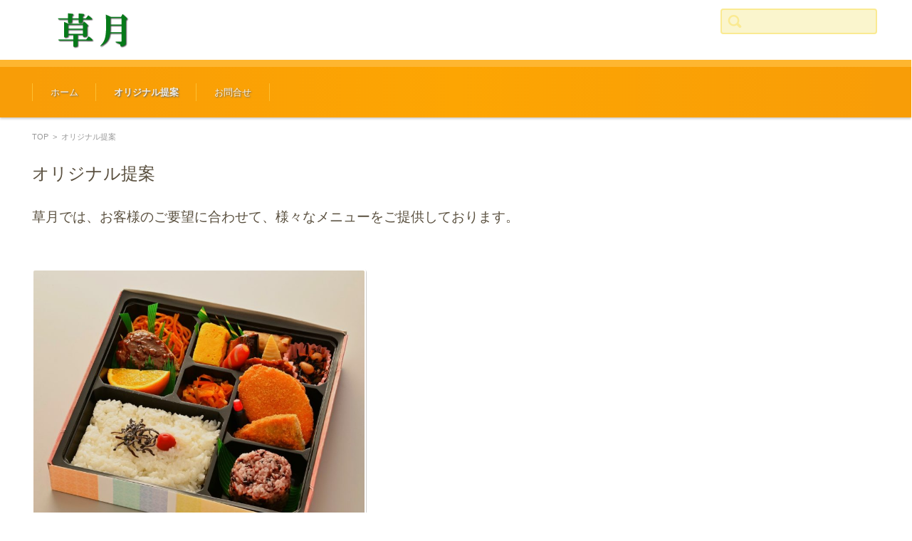

--- FILE ---
content_type: text/html; charset=UTF-8
request_url: https://n-sougetsu.com/?page_id=7
body_size: 5133
content:


<!DOCTYPE html>
<html dir="ltr" lang="ja" prefix="og: https://ogp.me/ns#">
<head>

<meta charset="UTF-8" />
<meta name="viewport" content="width=device-width" />

<link rel="pingback" href="https://n-sougetsu.com/web/xmlrpc.php" />

<title>オリジナル提案 - 草月「とにかく旨い弁当草月」「長野市の仕出し弁当草月」</title>

		<!-- All in One SEO 4.4.6 - aioseo.com -->
		<meta name="description" content="草月では、お客様のご要望に合わせて、様々なメニューをご提供しております。" />
		<meta name="robots" content="max-image-preview:large" />
		<link rel="canonical" href="https://n-sougetsu.com/?page_id=7" />
		<meta name="generator" content="All in One SEO (AIOSEO) 4.4.6" />
		<meta property="og:locale" content="ja_JP" />
		<meta property="og:site_name" content="草月「とにかく旨い弁当草月」「長野市の仕出し弁当草月」 -" />
		<meta property="og:type" content="article" />
		<meta property="og:title" content="オリジナル提案 - 草月「とにかく旨い弁当草月」「長野市の仕出し弁当草月」" />
		<meta property="og:description" content="草月では、お客様のご要望に合わせて、様々なメニューをご提供しております。" />
		<meta property="og:url" content="https://n-sougetsu.com/?page_id=7" />
		<meta property="article:published_time" content="2019-04-20T15:45:07+00:00" />
		<meta property="article:modified_time" content="2019-08-24T10:30:40+00:00" />
		<meta name="twitter:card" content="summary_large_image" />
		<meta name="twitter:title" content="オリジナル提案 - 草月「とにかく旨い弁当草月」「長野市の仕出し弁当草月」" />
		<meta name="twitter:description" content="草月では、お客様のご要望に合わせて、様々なメニューをご提供しております。" />
		<script type="application/ld+json" class="aioseo-schema">
			{"@context":"https:\/\/schema.org","@graph":[{"@type":"BreadcrumbList","@id":"https:\/\/n-sougetsu.com\/?page_id=7#breadcrumblist","itemListElement":[{"@type":"ListItem","@id":"https:\/\/n-sougetsu.com\/#listItem","position":1,"item":{"@type":"WebPage","@id":"https:\/\/n-sougetsu.com\/","name":"\u5bb6","url":"https:\/\/n-sougetsu.com\/"},"nextItem":"https:\/\/n-sougetsu.com\/?page_id=7#listItem"},{"@type":"ListItem","@id":"https:\/\/n-sougetsu.com\/?page_id=7#listItem","position":2,"item":{"@type":"WebPage","@id":"https:\/\/n-sougetsu.com\/?page_id=7","name":"\u30aa\u30ea\u30b8\u30ca\u30eb\u63d0\u6848","description":"\u8349\u6708\u3067\u306f\u3001\u304a\u5ba2\u69d8\u306e\u3054\u8981\u671b\u306b\u5408\u308f\u305b\u3066\u3001\u69d8\u3005\u306a\u30e1\u30cb\u30e5\u30fc\u3092\u3054\u63d0\u4f9b\u3057\u3066\u304a\u308a\u307e\u3059\u3002","url":"https:\/\/n-sougetsu.com\/?page_id=7"},"previousItem":"https:\/\/n-sougetsu.com\/#listItem"}]},{"@type":"Organization","@id":"https:\/\/n-sougetsu.com\/#organization","name":"\u8349\u6708\u300c\u3068\u306b\u304b\u304f\u65e8\u3044\u5f01\u5f53\u8349\u6708\u300d\u300c\u9577\u91ce\u5e02\u306e\u4ed5\u51fa\u3057\u5f01\u5f53\u8349\u6708\u300d","url":"https:\/\/n-sougetsu.com\/"},{"@type":"WebPage","@id":"https:\/\/n-sougetsu.com\/?page_id=7#webpage","url":"https:\/\/n-sougetsu.com\/?page_id=7","name":"\u30aa\u30ea\u30b8\u30ca\u30eb\u63d0\u6848 - \u8349\u6708\u300c\u3068\u306b\u304b\u304f\u65e8\u3044\u5f01\u5f53\u8349\u6708\u300d\u300c\u9577\u91ce\u5e02\u306e\u4ed5\u51fa\u3057\u5f01\u5f53\u8349\u6708\u300d","description":"\u8349\u6708\u3067\u306f\u3001\u304a\u5ba2\u69d8\u306e\u3054\u8981\u671b\u306b\u5408\u308f\u305b\u3066\u3001\u69d8\u3005\u306a\u30e1\u30cb\u30e5\u30fc\u3092\u3054\u63d0\u4f9b\u3057\u3066\u304a\u308a\u307e\u3059\u3002","inLanguage":"ja","isPartOf":{"@id":"https:\/\/n-sougetsu.com\/#website"},"breadcrumb":{"@id":"https:\/\/n-sougetsu.com\/?page_id=7#breadcrumblist"},"datePublished":"2019-04-20T15:45:07+00:00","dateModified":"2019-08-24T10:30:40+00:00"},{"@type":"WebSite","@id":"https:\/\/n-sougetsu.com\/#website","url":"https:\/\/n-sougetsu.com\/","name":"\u8349\u6708\u300c\u3068\u306b\u304b\u304f\u65e8\u3044\u5f01\u5f53\u8349\u6708\u300d\u300c\u9577\u91ce\u5e02\u306e\u4ed5\u51fa\u3057\u5f01\u5f53\u8349\u6708\u300d","inLanguage":"ja","publisher":{"@id":"https:\/\/n-sougetsu.com\/#organization"}}]}
		</script>
		<!-- All in One SEO -->

<link rel='dns-prefetch' href='//s.w.org' />
<link rel="alternate" type="application/rss+xml" title="草月「とにかく旨い弁当草月」「長野市の仕出し弁当草月」 &raquo; フィード" href="https://n-sougetsu.com/?feed=rss2" />
<link rel="alternate" type="application/rss+xml" title="草月「とにかく旨い弁当草月」「長野市の仕出し弁当草月」 &raquo; コメントフィード" href="https://n-sougetsu.com/?feed=comments-rss2" />
		<script type="text/javascript">
			window._wpemojiSettings = {"baseUrl":"https:\/\/s.w.org\/images\/core\/emoji\/12.0.0-1\/72x72\/","ext":".png","svgUrl":"https:\/\/s.w.org\/images\/core\/emoji\/12.0.0-1\/svg\/","svgExt":".svg","source":{"concatemoji":"https:\/\/n-sougetsu.com\/web\/wp-includes\/js\/wp-emoji-release.min.js?ver=5.2.21"}};
			!function(e,a,t){var n,r,o,i=a.createElement("canvas"),p=i.getContext&&i.getContext("2d");function s(e,t){var a=String.fromCharCode;p.clearRect(0,0,i.width,i.height),p.fillText(a.apply(this,e),0,0);e=i.toDataURL();return p.clearRect(0,0,i.width,i.height),p.fillText(a.apply(this,t),0,0),e===i.toDataURL()}function c(e){var t=a.createElement("script");t.src=e,t.defer=t.type="text/javascript",a.getElementsByTagName("head")[0].appendChild(t)}for(o=Array("flag","emoji"),t.supports={everything:!0,everythingExceptFlag:!0},r=0;r<o.length;r++)t.supports[o[r]]=function(e){if(!p||!p.fillText)return!1;switch(p.textBaseline="top",p.font="600 32px Arial",e){case"flag":return s([55356,56826,55356,56819],[55356,56826,8203,55356,56819])?!1:!s([55356,57332,56128,56423,56128,56418,56128,56421,56128,56430,56128,56423,56128,56447],[55356,57332,8203,56128,56423,8203,56128,56418,8203,56128,56421,8203,56128,56430,8203,56128,56423,8203,56128,56447]);case"emoji":return!s([55357,56424,55356,57342,8205,55358,56605,8205,55357,56424,55356,57340],[55357,56424,55356,57342,8203,55358,56605,8203,55357,56424,55356,57340])}return!1}(o[r]),t.supports.everything=t.supports.everything&&t.supports[o[r]],"flag"!==o[r]&&(t.supports.everythingExceptFlag=t.supports.everythingExceptFlag&&t.supports[o[r]]);t.supports.everythingExceptFlag=t.supports.everythingExceptFlag&&!t.supports.flag,t.DOMReady=!1,t.readyCallback=function(){t.DOMReady=!0},t.supports.everything||(n=function(){t.readyCallback()},a.addEventListener?(a.addEventListener("DOMContentLoaded",n,!1),e.addEventListener("load",n,!1)):(e.attachEvent("onload",n),a.attachEvent("onreadystatechange",function(){"complete"===a.readyState&&t.readyCallback()})),(n=t.source||{}).concatemoji?c(n.concatemoji):n.wpemoji&&n.twemoji&&(c(n.twemoji),c(n.wpemoji)))}(window,document,window._wpemojiSettings);
		</script>
		<style type="text/css">
img.wp-smiley,
img.emoji {
	display: inline !important;
	border: none !important;
	box-shadow: none !important;
	height: 1em !important;
	width: 1em !important;
	margin: 0 .07em !important;
	vertical-align: -0.1em !important;
	background: none !important;
	padding: 0 !important;
}
</style>
	<link rel='stylesheet' id='wp-block-library-css'  href='https://n-sougetsu.com/web/wp-includes/css/dist/block-library/style.min.css?ver=5.2.21' type='text/css' media='all' />
<link rel='stylesheet' id='fsvgallery-style-css'  href='https://n-sougetsu.com/web/wp-content/themes/fsv-gallery-food-orange/style.css?ver=5.2.21' type='text/css' media='all' />
<link rel='stylesheet' id='jquery-mmenu-styles-css'  href='https://n-sougetsu.com/web/wp-content/themes/fsv-gallery-food-orange/css/jquery.mmenu.css?ver=5.2.21' type='text/css' media='all' />
<link rel='stylesheet' id='fsvgallery-overwrite-css'  href='https://n-sougetsu.com/web/wp-content/themes/fsv-gallery-food-orange/css/overwrite.css?ver=5.2.21' type='text/css' media='all' />
<!--[if lt IE 10]>
<link rel='stylesheet' id='fsvgallery-ie-css'  href='https://n-sougetsu.com/web/wp-content/themes/fsv-gallery-food-orange/css/ie.css?ver=20141001' type='text/css' media='all' />
<![endif]-->
<script type='text/javascript' src='https://n-sougetsu.com/web/wp-includes/js/jquery/jquery.js?ver=1.12.4-wp'></script>
<script type='text/javascript' src='https://n-sougetsu.com/web/wp-includes/js/jquery/jquery-migrate.min.js?ver=1.4.1'></script>
<script type='text/javascript' src='https://n-sougetsu.com/web/wp-content/themes/fsv-gallery-food-orange/js/jquery.mmenu.min.js?ver=1'></script>
<script type='text/javascript' src='https://n-sougetsu.com/web/wp-content/themes/fsv-gallery-food-orange/js/responsive.js?ver=1'></script>
<link rel='https://api.w.org/' href='https://n-sougetsu.com/index.php?rest_route=/' />
<link rel="EditURI" type="application/rsd+xml" title="RSD" href="https://n-sougetsu.com/web/xmlrpc.php?rsd" />
<link rel="wlwmanifest" type="application/wlwmanifest+xml" href="https://n-sougetsu.com/web/wp-includes/wlwmanifest.xml" /> 
<meta name="generator" content="WordPress 5.2.21" />
<link rel='shortlink' href='https://n-sougetsu.com/?p=7' />
<link rel="alternate" type="application/json+oembed" href="https://n-sougetsu.com/index.php?rest_route=%2Foembed%2F1.0%2Fembed&#038;url=https%3A%2F%2Fn-sougetsu.com%2F%3Fpage_id%3D7" />
<link rel="alternate" type="text/xml+oembed" href="https://n-sougetsu.com/index.php?rest_route=%2Foembed%2F1.0%2Fembed&#038;url=https%3A%2F%2Fn-sougetsu.com%2F%3Fpage_id%3D7&#038;format=xml" />
<style type="text/css" id="custom-background-css">
body.custom-background { background-color: #ffffff; }
</style>
	<link rel="icon" href="https://n-sougetsu.com/web/wp-content/uploads/2019/04/cropped--32x32.png" sizes="32x32" />
<link rel="icon" href="https://n-sougetsu.com/web/wp-content/uploads/2019/04/cropped--192x192.png" sizes="192x192" />
<link rel="apple-touch-icon-precomposed" href="https://n-sougetsu.com/web/wp-content/uploads/2019/04/cropped--180x180.png" />
<meta name="msapplication-TileImage" content="https://n-sougetsu.com/web/wp-content/uploads/2019/04/cropped--270x270.png" />

</head>

<body class="page-template-default page page-id-7 custom-background">

<div id="page">

	<div id="masthead" class="site-header" role="banner">

		<div id="header-inner">

			<div class="component-inner">

				<div id="header-menu-button"><a href="#site-navigation"><img src="https://n-sougetsu.com/web/wp-content/themes/fsv-gallery-food-orange/images/icon_nav.png" width="32" height="28" alt="Navigation Menu"></a></div>

				<div id="header-title-area">

					
					<h1 class="site-title-img"><a href="https://n-sougetsu.com/" title="草月「とにかく旨い弁当草月」「長野市の仕出し弁当草月」" rel="home"><img src="https://n-sougetsu.com/web/wp-content/uploads/2019/04/logo2.png" alt="草月「とにかく旨い弁当草月」「長野市の仕出し弁当草月」" /></a></h1>

					
					
					<h2 class="site-description"></h2>

					
				</div><!-- #header-title-area -->

				<div id="header-widget-area">

					<form role="search" method="get" id="searchform" class="searchform" action="https://n-sougetsu.com/">
				<div>
					<label class="screen-reader-text" for="s">検索:</label>
					<input type="text" value="" name="s" id="s" />
					<input type="submit" id="searchsubmit" value="検索" />
				</div>
			</form>
				</div><!-- #header-widget-area -->

				<div class="clear"></div>

			</div><!-- .component-inner -->

		</div><!-- .header-inner -->

	</div><!-- #masthead -->

	
	<div id="header-nav-area">

		<div class="component-inner">

			<a class="assistive-text" href="#content" title="コンテンツに移動">コンテンツに移動</a>

			<nav id="site-navigation" class="main-navigation" role="navigation">

				<div class="menu"><ul id="menu-mainmenu" class="menu"><li id="menu-item-80" class="menu-item menu-item-type-custom menu-item-object-custom menu-item-home menu-item-80"><a href="https://n-sougetsu.com">ホーム</a></li>
<li id="menu-item-82" class="menu-item menu-item-type-post_type menu-item-object-page current-menu-item page_item page-item-7 current_page_item menu-item-82"><a href="https://n-sougetsu.com/?page_id=7" aria-current="page">オリジナル提案</a></li>
<li id="menu-item-83" class="menu-item menu-item-type-post_type menu-item-object-page menu-item-83"><a href="https://n-sougetsu.com/?page_id=11">お問合せ</a></li>
</ul></div>
			</nav><!-- #site-navigation -->

		</div><!-- .component-inner -->

	</div><!-- #header-nav-area -->

	<div id="main" class="wrapper">

		<div id="primary" class="site-content component-inner">

			<div id="content" role="main">

			
<div id="breadcrumb">

	<a href="https://n-sougetsu.com/" title="草月「とにかく旨い弁当草月」「長野市の仕出し弁当草月」" rel="home">TOP</a>

	&nbsp;&gt;&nbsp;&nbsp;<span class="currentpage">オリジナル提案</span>

	
</div><!-- #breadcrumb -->


			
				<article id="post-7" class="post-7 page type-page status-publish hentry">

					<header class="entry-header">

						<h1 class="entry-title">オリジナル提案</h1>

					</header>

					<div class="entry-content">

						
						<div class="entry-meta">

							
						</div><!-- .entry-meta -->

						<p style="text-align: left;"><span style="font-size: 14pt;">草月では、お客様のご要望に合わせて、様々なメニューをご提供しております。</span></p>
<p style="text-align: center;"> </p>
<p style="text-align: center;"><img class="alignleft wp-image-387 " src="https://n-sougetsu.com/web/wp-content/uploads/2019/05/010-1024x926.jpg" alt="" width="465" height="420" srcset="https://n-sougetsu.com/web/wp-content/uploads/2019/05/010-1024x926.jpg 1024w, https://n-sougetsu.com/web/wp-content/uploads/2019/05/010-300x271.jpg 300w, https://n-sougetsu.com/web/wp-content/uploads/2019/05/010-768x694.jpg 768w, https://n-sougetsu.com/web/wp-content/uploads/2019/05/010.jpg 1353w" sizes="(max-width: 465px) 100vw, 465px" /></p>
<p><img class="wp-image-239 alignnone" src="https://n-sougetsu.com/web/wp-content/uploads/2019/05/sporttext1-1024x833.jpg" alt="" width="530" height="431" srcset="https://n-sougetsu.com/web/wp-content/uploads/2019/05/sporttext1-1024x833.jpg 1024w, https://n-sougetsu.com/web/wp-content/uploads/2019/05/sporttext1-300x244.jpg 300w, https://n-sougetsu.com/web/wp-content/uploads/2019/05/sporttext1-768x624.jpg 768w, https://n-sougetsu.com/web/wp-content/uploads/2019/05/sporttext1.jpg 1407w" sizes="(max-width: 530px) 100vw, 530px" /></p>
<p style="text-align: center;"> </p>

						
					</div><!-- .entry-content -->

				</article><!-- #post -->

			
			</div><!-- #content -->

		</div><!-- #primary -->

	</div><!-- #main .wrapper -->



	<div id="sub" class="footer-widget-area" role="complementary">

		<div class="component-inner">

			<div id="footer-widget-area-1" class="widget-area">

				
				<aside id="text-3" class="widget widget_text"><h3 class="widget-title">お問合せ</h3>			<div class="textwidget"><p><img class="alignleft wp-image-366 size-full" src="https://n-sougetsu.com/web/wp-content/uploads/2019/08/電話番号2.png" alt="" width="419" height="405" /></p>
</div>
		</aside>
				
			</div><!-- #footer-widget-area-1 -->

			<div id="footer-widget-area-2" class="widget-area">

				
				<aside id="text-5" class="widget widget_text">			<div class="textwidget"><p>&nbsp;</p>
<p><img class="alignleft wp-image-368 size-large" src="https://n-sougetsu.com/web/wp-content/uploads/2019/08/季節により-2-1024x345.png" alt="" width="1024" height="345" /></p>
</div>
		</aside><aside id="nav_menu-2" class="widget widget_nav_menu"><div class="menu-mainmenu-container"><ul id="menu-mainmenu-1" class="menu"><li class="menu-item menu-item-type-custom menu-item-object-custom menu-item-home menu-item-80"><a href="https://n-sougetsu.com">ホーム</a></li>
<li class="menu-item menu-item-type-post_type menu-item-object-page current-menu-item page_item page-item-7 current_page_item menu-item-82"><a href="https://n-sougetsu.com/?page_id=7" aria-current="page">オリジナル提案</a></li>
<li class="menu-item menu-item-type-post_type menu-item-object-page menu-item-83"><a href="https://n-sougetsu.com/?page_id=11">お問合せ</a></li>
</ul></div></aside>
				
			</div><!-- #footer-widget-area-2 -->

			<div id="footer-widget-area-3" class="widget-area">

				
				<aside id="calendar-4" class="widget widget_calendar"><div id="calendar_wrap" class="calendar_wrap"><table id="wp-calendar">
	<caption>2026年1月</caption>
	<thead>
	<tr>
		<th scope="col" title="月曜日">月</th>
		<th scope="col" title="火曜日">火</th>
		<th scope="col" title="水曜日">水</th>
		<th scope="col" title="木曜日">木</th>
		<th scope="col" title="金曜日">金</th>
		<th scope="col" title="土曜日">土</th>
		<th scope="col" title="日曜日">日</th>
	</tr>
	</thead>

	<tfoot>
	<tr>
		<td colspan="3" id="prev"><a href="https://n-sougetsu.com/?m=201905">&laquo; 5月</a></td>
		<td class="pad">&nbsp;</td>
		<td colspan="3" id="next" class="pad">&nbsp;</td>
	</tr>
	</tfoot>

	<tbody>
	<tr>
		<td colspan="3" class="pad">&nbsp;</td><td>1</td><td>2</td><td>3</td><td>4</td>
	</tr>
	<tr>
		<td>5</td><td>6</td><td>7</td><td>8</td><td>9</td><td>10</td><td>11</td>
	</tr>
	<tr>
		<td>12</td><td>13</td><td>14</td><td>15</td><td>16</td><td>17</td><td>18</td>
	</tr>
	<tr>
		<td>19</td><td>20</td><td id="today">21</td><td>22</td><td>23</td><td>24</td><td>25</td>
	</tr>
	<tr>
		<td>26</td><td>27</td><td>28</td><td>29</td><td>30</td><td>31</td>
		<td class="pad" colspan="1">&nbsp;</td>
	</tr>
	</tbody>
	</table></div></aside>
				
			</div><!-- #footer-widget-area-3 -->

		</div><!-- .component-inner -->

		<div class="clear"></div>

	</div><!-- #secondary -->


	<div id="main-footer" role="contentinfo">

		<div class="component-inner">

			<p class="footer-copy">Copyright 2019  長野市お弁当　 草月</p>

		</div><!-- .component-inner -->

	</div><!-- #colophon -->

</div><!-- #page -->

<script type='text/javascript' src='https://n-sougetsu.com/web/wp-includes/js/wp-embed.min.js?ver=5.2.21'></script>

</body>
</html>


--- FILE ---
content_type: text/css
request_url: https://n-sougetsu.com/web/wp-content/themes/fsv-gallery-food-orange/style.css?ver=5.2.21
body_size: 13115
content:
/*
Theme Name: FSV GALLERY FOOD ORANGE
Theme URI: http://www.templateking.jp/
Author: FirstServer,Inc.
Author URI: http://www.firstserver.co.jp/
Description: This theme is designed for the gallery site.
Version: 1.2
License: GNU General Public License v2 or later
License URI: http://www.gnu.org/licenses/gpl-2.0.html
Tags: orange, fluid-layout, responsive-layout, custom-background, custom-menu, flexible-header, theme-options, translation-ready
Text Domain: fsv002wpgallery
*/


/* =Reset
-------------------------------------------------------------- */

html, body, div, span, applet, object, iframe, h1, h2, h3, h4, h5, h6, p, blockquote, pre, a, abbr, acronym, address, big, cite, code, del, dfn, em, img, ins, kbd, q, s, samp, small, strike, strong, sub, sup, tt, var, b, u, i, center, dl, dt, dd, ol, ul, li, fieldset, form, label, legend, table, caption, tbody, tfoot, thead, tr, th, td, article, aside, canvas, details, embed, figure, figcaption, footer, header, hgroup, menu, nav, output, ruby, section, summary, time, mark, audio, video {
	margin: 0;
	padding: 0;
	border: 0;
	font-size: 100%;
	vertical-align: baseline;
}

body {
	line-height: 0;
	overflow: hidden;
}

ol,
ul {
	list-style: none;
}

blockquote,
q {
	quotes: none;
}

blockquote:before,
blockquote:after,
q:before,
q:after {
	content: '';
	content: none;
}

table {
	border-collapse: collapse;
	border-spacing: 0;
}

caption,
th,
td {
	font-weight: normal;
	text-align: left;
}

h1,
h2,
h3,
h4,
h5,
h6 {
	clear: both;
}

html {
	overflow-y: scroll;
	font-size: 100%;
	-webkit-text-size-adjust: 100%;
	-ms-text-size-adjust: 100%;
}

a:focus {
	outline: thin dotted;
}

article,
aside,
details,
figcaption,
figure,
footer,
header,
hgroup,
nav,
section {
	display: block;
}

audio,
canvas,
video {
	display: inline-block;
}

audio:not([controls]) {
	display: none;
}

del {
	color: #333;
}

ins {
	background: #fff9c0;
	text-decoration: none;
}

hr {
	background-color: #ccc;
	border: 0;
	height: 1px;
	margin-bottom: 20px;
	margin-bottom: 2rem;
}

sub,
sup {
	font-size: 75%;
	line-height: 0;
	position: relative;
	vertical-align: baseline;
}

sup {
	top: -0.5em;
}

sub {
	bottom: -0.25em;
}

small {
	font-size: smaller;
}

img {
	border: 0;
	-ms-interpolation-mode: bicubic;
}

div {
	/* box sizing */
	-webkit-box-sizing: border-box;
	-moz-box-sizing: border-box;
	-o-box-sizing: border-box;
	-ms-box-sizing: border-box;
	box-sizing: border-box;
}

/* Clearing floats */
.clear:after,
.footer-widget-area:after,
#article-group:after {
	clear: both;
}

.clear:before,
.clear:after,
#article-group:before,
#article-group:after,
.footer-widget-area:before,
.footer-widget-area:after {
	display: table;
	content: "";
}

#wpadminbar {
	position: fixed;
}

/* =Repeatable patterns
-------------------------------------------------------------- */

/* Form fields, general styles first */
button,
input,
select,
textarea {
	border: 1px solid #ccc;
	border-radius: 4px;
	font-family: inherit;
	padding: 6px;
	padding: 0.6rem;
}

button,
input {
	line-height: normal;
}

textarea {
	font-size: 100%;
	overflow: auto;
	vertical-align: top;
}

/* Reset non-text input types */
input[type="checkbox"],
input[type="radio"],
input[type="file"],
input[type="hidden"],
input[type="image"],
input[type="color"] {
	border: 0;
	border-radius: 0;
	padding: 0;
}

/* Responsive Images */
.entry-content img,
.comment-content img,
.widget img {
	max-width: 100%; /* Fluid images for posts, comments, and widgets */
}

img[class*="align"],
img[class*="wp-image-"],
img[class*="attachment-"] {
	height: auto; /* Make sure images with WordPress-added height and width attributes are scaled correctly */
}

img.size-full,
img.size-large,
img.wp-post-image {
	max-width: 100%;
	height: auto; /* Make sure images with WordPress-added height and width attributes are scaled correctly */
}

/* Make sure videos and embeds fit their containers */
embed,
iframe,
object,
video {
	max-width: 100%;
}

.entry-content .twitter-tweet-rendered {
	max-width: 100% !important; /* Override the Twitter embed fixed width */
}

/* =Basic structure
-------------------------------------------------------------- */

/* Body, links, basics */
html {
	font-size: 62.5%;
}

body {
	font-size: 15px;
	font-size: 1.3rem;
	font-family: 'ヒラギノ角ゴ ProN W3',"Hiragino Kaku Gothic ProN","ヒラギノ角ゴ Pro W3","Hiragino Kaku Gothic Pro","メイリオ","Meiryo",Helvetica, Arial,"ＭＳ Ｐゴシック","MS PGothic",sans-serif;
	text-rendering: optimizeLegibility;
	color: #594f3e;
}

body.custom-background-empty,
body.custom-background-default {
		background-color: #eee;
}

a {
	outline: none;
	color: #f08706;
	text-decoration: none;
}

a:hover {
	text-decoration: underline;
}

.center {
	text-align: center;
}

.right {
	text-align: right;
}

/* Assistive text */
.assistive-text,
.screen-reader-text {
	position: absolute !important;
	clip: rect(1px, 1px, 1px, 1px);
}

/* Mast Head */
#masthead {
	display: block;
	position: relative;
	padding-top: 10px;
	padding-top: 1rem;
	padding-bottom: 0;
	background: -webkit-linear-gradient(left, #f89d07 0%, #fda502 50%, #f89d07 100%);
	background: -moz-linear-gradient(left, #f89d07 0%, #fda502 50%, #f89d07 100%);
	background: -o-linear-gradient(left, #f89d07 0%, #fda502 50%, #f89d07 100%);
	background: -ms-linear-gradient(left, #f89d07 0%, #fda502 50%, #f89d07 100%);
	background: linear-gradient(to right, #f89d07 0%, #fda502 50%, #f89d07 100%);
}

#masthead #header-inner {
	display: block;
	position: relative;
	border-bottom: 1px solid #d6d6d6;
	background-color: #fff;
}

#masthead .component-inner {
	display: block;
	position: relative;
	margin: 0 auto;
	padding: 20px 90px;
	padding: 2rem 9rem;
}

#header-menu-button {
	display: block;
	position: absolute;
	top: 20px;
	top: 2rem;
	left: 30px;
	left: 3rem;
	line-height: 1;
}

#header-menu-button a {
	font-weight: bold;
	font-size: 39px;
	font-size: 3.9rem;
	color: #fda502;
}

#header-title-area {
	text-align: center;
	width: 100%;
	overflow: hidden;
	display: block;
}

#header-title-area .site-title-img {
	display: block;
	max-width: 300px;
	max-width: 30rem;
	height: auto;
	line-height: 0;
	margin: 0 auto;
}

#header-title-area .site-title-img a {
	display: inline-block;
	width: 100%;
	height: auto;
}

#header-title-area .site-title-img a img {
	display: inline-block;
	max-width: 100%;
	height: auto;
}

#header-title-area .site-title {
	font-size: 22px;
	font-size: 2.2rem;
	display: block;
	line-height: 1.3;
}

#header-title-area .site-title a {
	display: inline-block;
	color: #bababa;
	text-decoration: none;
	word-break: normal;
}

#header-title-area .site-description {
	font-size: 12px;
	font-size: 1.2rem;
	line-height: 1.5;
	font-weight: normal;
	color: #b9b9b9;
	display: none;
	word-break: break-all;
}

#header-widget-area {
	position: absolute;
	top: 18px;
	top: 1.8rem;
	right: 0;
}

#header-widget-area .searchform {
	padding: 0;
	text-align: center;
}

#header-widget-area .searchform input#s {
	background: url("images/icon_search.png") no-repeat left top;
	width: 0;
	height: 39px;
	height: 3.9rem;
	border: none;
	cursor: pointer;
	margin: 0;
	padding: 2px 10px 0 60px;
	padding: 0.2rem 1rem 0 6rem;
	position: relative;
	-webkit-transition: width 400ms ease 0s, background 400ms ease 0s;
	-moz-transition: width 400ms ease 0s, background 400ms ease 0s;
	-ms-transition: width 400ms ease 0s, background 400ms ease 0s;
	-o-transition: width 400ms ease 0s, background 400ms ease 0s;
	transition: width 400ms ease 0s, background 400ms ease 0s;
}

#header-widget-area .searchform input#s:focus {
	background: url("images/bg_search.png") no-repeat 8px center;
	width: 140px;
	width: 14rem;
	margin: 0 20px 0 0;
	margin: 0 2rem 0 0;
	padding: 0 0 0 30px;
	padding: 0 0 0 3rem;
	background-color: #faf5cd;
	border: 2px solid #faea92;
}

#header-widget-area .searchform input#searchsubmit {
	display: none;
}

/* Header Image Area */
#header-image-area {
	width: 100%;
	border: 0;
	display: block;
	position: relative;
	overflow: hidden !important;
	padding: 0;
	/* box sizing */
	-webkit-box-sizing: border-box;
	-moz-box-sizing: border-box;
	-o-box-sizing: border-box;
	-ms-box-sizing: border-box;
	box-sizing: border-box;
}

#header-image-area:after {
	padding-top: 25%;
	display: block;
	content: "";
}

#img-description {
	display: table;
	overflow: hidden;
	position: absolute;
	width: 100%;
	height: 100%;
	padding: 0;
	top: 0;
	bottom: 0;
	left: 0;
	right: 0;
	text-align: center;
	/* box sizing */
	-webkit-box-sizing: border-box;
	-moz-box-sizing: border-box;
	-o-box-sizing: border-box;
	-ms-box-sizing: border-box;
	box-sizing: border-box;
}

p.site-description {
	padding-right: 30px;
	padding-right: 3rem;
	padding-left: 30px;
	padding-left: 3rem;
	vertical-align: middle;
	display: table-cell;
	overflow: hidden;
	width: 100%;
	margin: 0 auto;
	height: 100%;
	min-height: 100%;
	line-height: 1.2;
	font-size: 9px;
	font-size: 0.9rem;
	color: #fff;
	word-break: break-all;
	text-shadow: 1px 1px 1px #888;
	/* box sizing */
	-webkit-box-sizing: border-box;
	-moz-box-sizing: border-box;
	-o-box-sizing: border-box;
	-ms-box-sizing: border-box;
	box-sizing: border-box;
}

/* Navigation Menu */
#site-navigation li a,
#site-navigation li {
	line-height: 2;
	color: rgba(255, 255, 255, 0.9);
	font-size: 13px;
	font-size: 1.3rem;
	text-shadow: 1px 1px 2px #666;
}

/* Main Content */
#main {
	display: block;
	width: 100%;
	overflow: hidden;
	position: relative;
}

.site-content {
	display: block;
	position: relative;
}

#content {
	display: block;
	max-width: 100%;
	padding: 33px 30px 5px;
	padding: 3.3rem 3rem 0.5rem;
}

#content-map {
	display: block;
	max-width: 100%;
	padding: 0;
	margin-top: -20px;
	margin-top: -2rem;
}

.site-content article {
	display: block;
	word-wrap: break-word;
	-webkit-hyphens: auto;
	-moz-hyphens: auto;
	hyphens: auto;
}

/* Breadcrumb */
#breadcrumb {
	display: none;
}

/* Pagelink for Singlar */
.page-links {
	margin-top: 40px;
	margin-top: 4rem;
	margin-bottom: 30px;
	margin-bottom: 3rem;
	clear: both;
	line-height: 1.8;
	text-align: center;
}

.page-links > span {
	background: #fda502;
	padding: 6px 10px;
	padding: 0.6rem 1rem;
	border: 1px solid #fda502;
	color: #fff;
}

.page-links > a {
	padding: 6px 10px;
	padding: 0.6rem 1rem;
	border: 1px solid #d6d6d6;
	color: #919191;
}

.page-links > a:hover {
	background: #d6d6d6;
}

/* Pager for Singlar & Archive */
.mm-opened .nav-single-2,
.mm-opened .pagination {
	display: none;
}

.nav-single-1 {
	display: none;
}

.nav-single-2,
.pagination {
	display: block;
	position: absolute;
	overflow: hidden;
	top: 100px;
	top: 10rem;
	left: 0;
	width: 100%;
	/* box sizing */
	-webkit-box-sizing: border-box;
	-moz-box-sizing: border-box;
	-o-box-sizing: border-box;
	-ms-box-sizing: border-box;
	box-sizing: border-box;
}

.nav-previous {
	display: block;
	overflow: hidden;
	float: left;
	width: 50%;
}

.nav-next {
	display: block;
	overflow: hidden;
	float: left;
	text-align: right;
	width: 50%;
}

.nav-previous a,
.nav-next a {
	z-index: 0;
	width: 24px;
	width: 2.4rem;
	padding: 15px 0;
	padding: 1.5rem 0;
	display: block;
	text-align: center;
	line-height: 0;
	overflow: hidden;
	background-color: #fda502;
}

.nav-previous a.no-pager-links,
.nav-next a.no-pager-links,
#comment-nav-below .nav-previous a.no-pager-links,
#comment-nav-below .nav-next a.no-pager-links {
	background-color: #d6d6d6;
}

.nav-next a {
	position: absolute;
	right: 0;
}

.nav-previous a:hover,
.nav-next a:hover {
	background: #f9ab2b;
}

.nav-previous a.no-pager-links:hover,
.nav-next a.no-pager-links:hover,
#comment-nav-below .nav-previous a.no-pager-links:hover,
#comment-nav-below .nav-next a.no-pager-links:hover {
	background-color: #d6d6d6;
}

.pagination .pagenum-group {
	z-index: 0;
	display: none;
}

.pagination img {
	width: 13px;
	width: 1.3rem;
	height: auto;
}

#comment-nav-below {
	display: block;
	position: relative;
	overflow: hidden;
	width: 100%;
	padding: 10px 30px 20px;
	padding: 1rem 3rem 2rem;
	/* box sizing */
	-webkit-box-sizing: border-box;
	-moz-box-sizing: border-box;
	-o-box-sizing: border-box;
	-ms-box-sizing: border-box;
	box-sizing: border-box;
}

#comment-nav-below .nav-previous,
#comment-nav-below .nav-next {
	display: inline-block;
	overflow: hidden;
	position: static;
	width: 50%;
	/* box sizing */
	-webkit-box-sizing: border-box;
	-moz-box-sizing: border-box;
	-o-box-sizing: border-box;
	-ms-box-sizing: border-box;
	box-sizing: border-box;
}

#comment-nav-below .nav-previous a,
#comment-nav-below .nav-next a {
	width: 30px;
	width: 3rem;
	padding: 8px 0;
	padding: 0.8rem 0;
	display: block;
	text-align: center;
	line-height: 0;
	overflow: hidden;
	color: #fff;
	background-color: #fda502;
}

#comment-nav-below .nav-next a {
	position: absolute;
	right: 28px;
	right: 2.8rem;
}

#comment-nav-below .nav-previous a:hover,
#comment-nav-below .nav-next a:hover {
	background: #f9ab2b;
}

.meta-pager {
	display: none;
}

/* Main Contents Archive */
#article-group {
	display: block;
	overflow: hidden;
}

.site-content #article-group article {
	display: block;
	position: relative;
}

.site-content #article-group article.sticky {
}

.entry-summary {
	background: #fff;
	position: relative;
	display: block;
	z-index: 10;
	overflow: hidden;
	border: 2px solid #fff;
	margin-right: 3px;
	margin-right: 0.3rem;
	margin-left: 3px;
	margin-left: 0.3rem;
	/* border-radius */
	border-radius: 4px;
	-moz-border-radius: 4px;
	-webkit-border-radius: 4px;
	/* box-shadow */
	box-shadow: 1px 1px 2px rgba(0, 0, 0, 0.2);
	-moz-box-shadow: 1px 1px 2px rgba(0, 0, 0, 0.2);
	-webkit-box-shadow: 1px 1px 2px rgba(0, 0, 0, 0.2);
}

.entry-summary a {
	width: 100%;
	display: block;
	overflow: hidden;
	border-radius: 4px;
	-moz-border-radius: 4px;
	-webkit-border-radius: 4px;
}

.entry-summary img.main-tile {
	width: 100%;
	height: auto;
}

.entry-summary a:hover {
	-webkit-transition: all 0.4s;
	-moz-transition: all 0.4s;
	-ms-transition: all 0.4s;
	-o-transition: all 0.4s;
	transition: all 0.4s;
	opacity: 0.6;
}

.excerpt-contents {
	display: block;
	position: absolute;
	width: 100%;
	height: 60px;
	height: 6rem;
	padding: 11px 12px 0;
	padding: 1.1rem 1.2rem 0;
	bottom: 0;
	left: 0;
	background: rgba(255, 255, 255, 0.8);
	-webkit-transition: all 0.4s ease 0s;
	-moz-transition: all 0.4s ease 0s;
	-ms-transition: all 0.4s ease 0s;
	-o-transition: all 0.4s ease 0s;
	transition: all 0.4s ease 0s;
	/* box sizing */
	-webkit-box-sizing: border-box;
	-moz-box-sizing: border-box;
	-o-box-sizing: border-box;
	-ms-box-sizing: border-box;
	box-sizing: border-box;
}

.excerpt-title {
	width: 100%;
	font-size: 14px;
	font-size: 1.4rem;
	color: rgba(89, 79, 62, 0.8);
	font-weight: bold;
	overflow: hidden;
	white-space: nowrap;
	text-overflow: ellipsis;
	-moz-text-overflow: ellipsis;
	-webkit-text-overflow: ellipsis;
	line-height: 1.35;
}

.excerpt-contents p {
	width: 100%;
	padding: 5px 0 10px;
	padding: 0.5rem 0 1rem;
	line-height: 1.3;
	font-size: 11px;
	font-size: 1.1rem;
	color: rgba(89, 79, 62, 0.8);
	overflow: hidden;
	white-space: nowrap;
	text-overflow: ellipsis;
	-moz-text-overflow: ellipsis;
	-webkit-text-overflow: ellipsis;
}

/* Footer Widget Area */
.footer-widget-area {
	padding-top: 20px;
	padding-top: 2rem;
	border-top: 1px solid #d6d6d6;
	border-bottom: 1px solid #d6d6d6;
}

/* Footer */
#main-footer {
	clear: both;
	margin-top: 0;
	padding: 14px 30px;
	padding: 1.4rem 3rem;
	/* background */
	background: -webkit-linear-gradient(left, #f89d07 0%, #fda502 50%, #f89d07 100%);
	background: -moz-linear-gradient(left, #f89d07 0%, #fda502 50%, #f89d07 100%);
	background: -o-linear-gradient(left, #f89d07 0%, #fda502 50%, #f89d07 100%);
	background: -ms-linear-gradient(left, #f89d07 0%, #fda502 50%, #f89d07 100%);
	background: linear-gradient(to right, #f89d07 0%, #fda502 50%, #f89d07 100%);
}

#main-footer p {
	word-break: break-all;
	text-align: center;
	line-height: 1.5;
	font-weight: normal;
	color: rgba(255, 255, 255, 0.9);
	font-size: 15px;
	font-size: 1.5rem;
	text-shadow: 1px 1px 2px #666;
}

/* =Main content and Comment content
-------------------------------------------------------------- */
.archive-meta {
	clear: both;
	line-height: 1.5;
	padding-bottom: 30px;
	padding-bottom: 3rem;
}

.image-attachment .archive-meta strong {
	padding-bottom: 25px;
	padding-bottom: 2.5rem;
	font-weight: bold;
}

.image-attachment .archive-meta strong a {
	color: rgba(89, 79, 62, 0.8);
}

div.attachment {
	position: relative;
	margin: 0 0 35px;
	margin: 0 0 3.5rem;
	padding-right: 3px;
	padding-right: 0.3rem;
}

div.attachment img {
	display: block;
	height: auto;
	max-width: 100%;
	border: 2px solid #fff;
	border-radius: 4px;
	-moz-border-radius: 4px;
	-webkit-border-radius: 4px;
	box-shadow: 1px 1px 2px rgba(0, 0, 0, 0.2);
	-moz-box-shadow: 1px 1px 2px rgba(0, 0, 0, 0.2);
	-webkit-box-shadow: 1px 1px 2px rgba(0, 0, 0, 0.2);
}

div.attachment > img + .entry-meta {
	display: block;
	background: rgba(255, 255, 255, 0.6);
	padding: 17px 25px 17px 14px;
	padding: 1.7rem 2.5rem 1.7rem 1.4rem;
	position: absolute;
	bottom: 0;
	margin-bottom: 25px;
	margin-bottom: 2.5rem;
	border-top-right-radius: 5px;
	-moz-border-top-right-radius: 5px;
	-webkit-border-top-right-radius: 5px;
	border-bottom-right-radius: 5px;
	-moz-border-bottom-right-radius: 5px;
	-webkit-border-bottom-right-radius: 5px;
}

.meta-title {
	font-size: 11px;
	font-size: 1.1rem;
	padding-top: 2px;
	float: left;
	display: block;
}

.meta-category {
	padding-left: 20px;
	padding-left: 2rem;
}

.meta-category a {
	font-size: 14px;
	font-size: 1.4rem;
	font-weight: bold;
	color: rgba(89, 79, 62, 0.8);
}

.entry-header .entry-title,
.archive-header .archive-title {
	font-size: 25px;
	font-size: 2.5rem;
	line-height: 1.2;
	font-weight: normal;
	padding-bottom: 20px;
	padding-bottom: 2rem;
}

.entry-header .entry-title a,
.archive-header .archive-title a {
	text-decoration: none;
}

.entry-content,
.mu_register {
	line-height: 1.8;
}

.entry-content h1,
.comment-content h1,
.entry-content h2,
.comment-content h2,
.entry-content h3,
.comment-content h3,
.entry-content h4,
.comment-content h4,
.entry-content h5,
.comment-content h5,
.entry-content h6,
.comment-content h6 {
	margin-bottom: 20px;
	margin-bottom: 2rem;
	line-height: 1.5;
	padding-top: 5px;
	padding-top: 0.5rem;
}

.entry-content h1,
.comment-content h1 {
	font-size: 24px;
	font-size: 2.4rem;
}

.entry-content h2,
.comment-content h2,
.mu_register h2 {
	font-size: 18px;
	font-size: 1.8rem;
}

.entry-content h3,
.comment-content h3 {
	font-size: 16px;
	font-size: 1.6rem;
}

.entry-content h4,
.comment-content h4 {
	font-size: 15px;
	font-size: 1.5rem;
}

.entry-content h5,
.comment-content h5 {
	font-size: 14px;
	font-size: 1.4rem;
}

.entry-content h6,
.comment-content h6 {
	font-size: 13px;
	font-size: 1.3rem;
}

.entry-content p,
.comment-content p,
.mu_register p {
	margin: 10px 0 15px;
	margin: 1rem 0 1.5rem;
	line-height: 1.8;
}

.entry-content ol,
.comment-content ol,
.entry-content ul,
.comment-content ul,
.mu_register ul {
	margin: 0 0 20px;
	margin: 0 0 2rem;
	line-height: 1.8;
}

.entry-content ul ul,
.comment-content ul ul,
.entry-content ol ol,
.comment-content ol ol,
.entry-content ul ol,
.comment-content ul ol,
.entry-content ol ul,
.comment-content ol ul {
	margin-bottom: 0;
}

.entry-content ul,
.comment-content ul,
.mu_register ul {
	list-style: disc outside;
	margin-left: 2px;
}

.entry-content ul li,
.comment-content ul li,
.mu_register li {
	margin: 0 0 0 13px;
	margin: 0 0 0 1.3rem;
}

.entry-content ol,
.comment-content ol {
	list-style: decimal outside;
}

.entry-content ol li,
.comment-content ol li,
.mu_register li {
	margin: 0 0 0 20px;
	margin: 0 0 0 2rem;
}

.entry-content blockquote,
.comment-content blockquote {
	padding: 20px 0;
	padding: 2rem 0;
}

.entry-content blockquote p:last-child,
.comment-content blockquote p:last-child {
	margin-bottom: 0;
}

.entry-content code,
.comment-content code {
	font-family: Consolas, Monaco, Lucida Console, monospace;
	line-height: 2;
}

.entry-content pre,
.comment-content pre {
	border: 1px solid #ededed;
	font-family: Consolas, Monaco, Lucida Console, monospace;
	line-height: 1.8;
	margin: 20px 0;
	margin: 2rem 0;
	overflow: auto;
}

.entry-content pre code,
.comment-content pre code {
	display: block;
}

.entry-content abbr,
.comment-content abbr,
.entry-content dfn,
.comment-content dfn,
.entry-content acronym,
.comment-content acronym {
	border-bottom: 1px dotted #666;
	cursor: help;
}

.entry-content address,
.comment-content address {
	display: block;
	line-height: 1.8;
	margin: 0 0 20px;
	margin: 0 0 2rem;
}

.entry-content embed,
.entry-content iframe,
.entry-content object,
.entry-content video {
	margin-bottom: 24px;
	margin-bottom: 2.4rem;
}

.entry-content dt,
.comment-content dt {
	font-weight: bold;
	line-height: 1.8;
	margin-bottom: 10px;
	margin-bottom: 1rem;
}

.entry-content dd,
.comment-content dd {
	line-height: 1.8;
	margin-bottom: 25px;
	margin-bottom: 2.5rem;
}

.entry-content table,
.comment-content table {
	border-top: 1px solid #d6d6d6;
	border-left: 1px solid #d6d6d6;
	color: #594f3e;
	font-size: 13px;
	font-size: 1.3rem;
	line-height: 2;
	margin-bottom: 25px;
	margin-bottom: 2.5rem;
	width: 100%;
}

.entry-content table caption,
.comment-content table caption {
	font-size: 16px;
	font-size: 1.6rem;
	margin: 24px 0;
	margin: 2.4rem 0;
}

.entry-content th,
.comment-content th {
	border-bottom: 1px solid #d6d6d6;
	border-right: 1px solid #d6d6d6;
	background: #f8f1b6;
	padding: 15px;
	padding: 1.5rem;
	font-weight: normal;
}

.entry-content th a,
.comment-content th a {
	color: #594f3e;
}

.entry-content td,
.comment-content td {
	border-bottom: 1px solid #d6d6d6;
	border-right: 1px solid #d6d6d6;
	padding: 15px;
	padding: 1.5rem;
}

.mu_register h2 {
	color: #757575;
	font-weight: normal;
}

/* Images */
.alignleft {
	max-width: 50%;
	float: left;
}

.alignright {
	max-width: 50%;
	float: right;
}

.aligncenter {
	max-width: 100%;
	display: block;
	margin-left: auto;
	margin-right: auto;
}

.wp-caption {
	max-width: 100%; /* Keep wide captions from overflowing their container. */
	padding: 4px;
}

.wp-caption .wp-caption-text,
.gallery-caption,
.entry-caption {
	margin-top: 10px;
	margin-top: 1rem;
	line-height: 2;
}

img.wp-smiley,
.rsswidget img {
	border: 0;
	border-radius: 0;
	box-shadow: none;
	margin-bottom: 0;
	margin-top: 0;
	padding: 0;
}

.entry-content dl.gallery-item {
	margin: 0;
}

.gallery-item a,
.gallery-caption {
	width: 90%;
}

.gallery-item a {
	display: block;
}

.gallery-caption a {
	display: inline;
}

.gallery-columns-1 .gallery-item a {
	max-width: 100%;
	width: auto;
}

.gallery .gallery-icon img {
	height: auto;
	max-width: 90%;
	padding: 5%;
}

.gallery-columns-1 .gallery-icon img {
	padding: 3%;
}

img.alignleft,
.wp-caption.alignleft {
	margin: 4px 25px 20px 0;
	margin: 0.4rem 2.5rem 2rem 0;
}

img.alignright,
.wp-caption.alignright {
	margin: 4px 0 20px 25px;
	margin: 0.4rem 0 2rem 2.5rem;
}

img.aligncenter,
.wp-caption.aligncenter {
	clear: both;
	margin-top: 12px;
	margin-top: 1.2rem;
	margin-bottom: 12px;
	margin-bottom: 1.2rem;
}

img.alignnone,
.wp-caption.alignnone {
	clear: both;
	margin-top: 12px;
	margin-top: 1.2rem;
	margin-bottom: 12px;
	margin-bottom: 1.2rem;
}

.wp-caption img,
img.alignleft,
img.alignright,
img.aligncenter,
img.alignnone {
	border: 2px solid #fff;
	border-radius: 4px;
	box-shadow: 1px 1px 2px rgba(0, 0, 0, 0.2);
	-moz-box-shadow: 1px 1px 2px rgba(0, 0, 0, 0.2);
	-webkit-box-shadow: 1px 1px 1px rgba(0, 0, 0, 0.2);
	display: block;
	height: auto;
	max-width: 100%;
}

dl.wp-caption.aligncenter {
	border: none;
	box-shadow: none;
	-moz-box-shadow: none;
	-webkit-box-shadow: none;
}

/* =Single audio/video attachment view
-------------------------------------------------------------- */
.attachment .entry-content .mejs-audio {
	max-width: 400px;
}

.attachment .entry-content .mejs-container {
	margin-bottom: 24px;
}

/* =Comments
-------------------------------------------------------------- */
.comments-area {
	border-top: 1px solid #d6d6d6;
	margin-top: -7px;
	margin-top: -0.7rem;
}

.comments-title {
	margin-bottom: 20px;
	margin-bottom: 2rem;
	font-size: 16px;
	font-size: 1.6rem;
	line-height: 1.5;
	font-weight: normal;
}

.comments-area h2,
.comments-area h3 {
	padding: 15px 30px;
	padding: 1.5rem 3rem;
	border-top: 1px solid #d6d6d6;
	border-bottom: 1px solid #d6d6d6;
	font-size: 14px;
	font-size: 1.4rem;
	line-height: 1.5;
	font-weight: bold;
	word-break: break-all;
}

.comments-area article {
	margin: 0 0 25px;
	margin: 0 0 2.5rem;
	position: relative;
	word-break: break-all;
}

.comments-area article h2 {
	font-size: 18px;
	font-size: 1.8rem;
	border: none;
	padding: 5px 0 0 0;
	padding: 0.5rem 0 0 0;
	word-break: break-all;
}

.comments-area article h3 {
	font-size: 16px;
	font-size: 1.6rem;
	border: none;
	padding: 5px 0 0 0;
	padding: 0.5rem 0 0 0;
	word-break: break-all;
}

.comments-area article header {
	overflow: hidden;
	position: relative;
	word-break: break-all;
}

.comments-area article header h4 {
	position: absolute;
	top: 0;
	right: 0;
	padding: 6px 12px;
	padding: 0.6rem 1.2rem;
	font-size: 12px;
	font-size: 1.2rem;
	font-weight: normal;
	color: #fff;
	background-color: #0088d0;
	background-repeat: repeat-x;
	background-image: -moz-linear-gradient(top, #009cee, #0088d0);
	background-image: -ms-linear-gradient(top, #009cee, #0088d0);
	background-image: -webkit-linear-gradient(top, #009cee, #0088d0);
	background-image: -o-linear-gradient(top, #009cee, #0088d0);
	background-image: linear-gradient(top, #009cee, #0088d0);
	border-radius: 3px;
	border: 1px solid #007cbd;
	word-break: break-all;
}

.comments-area .bypostauthor cite span {
	position: absolute;
	margin-left: 5px;
	margin-left: 0.5rem;
	padding: 2px 5px;
	padding: 0.2rem 0.5rem;
	font-size: 10px;
	font-size: 1rem;
}

.comments-area .bypostauthor cite b {
	font-weight: bold;
}

.comments-area .comment-m-login .must-log-in {
	display: block;
	height: 30px;
	height: 3rem;
	margin: 30px 0 0;
	margin: 3rem 0 0;
	padding: 0 35px;
	padding: 0 3.5rem;
}

.commentlist .pingback {
	line-height: 1.8;
	margin-bottom: 24px;
	margin-bottom: 2.4rem;
	word-break: break-all;
}

.commentlist > li.comment {
	padding: 0 30px;
	padding: 0 3rem;
	width: 100%;
}

.commentlist > li.comment header.comment-meta {
	overflow: hidden;
}

.commentlist > li.comment header.comment-meta img {
	float: left;
	margin: 0 25px 0 0;
	margin: 0 2.5rem 0 0;
	padding: 0;
	border-radius: 4px;
	-moz-border-radius: 4px;
	-webkit-border-radius: 4px;
}

.comment-awaiting-moderation {
	padding: 0 30px 30px 73px;
	padding: 0 3rem 3rem 7.3rem;
	line-height: 1.3;
	font-size: 13px;
	font-size: 1.3rem;
	color: #cc0000;
	margin-top: -10px;
	margin-top: -1rem;
	display: block;
}

.commentlist > li.comment header.comment-meta p {
	padding: 8px 30px 0 0;
	padding: 8px 3rem 0 0;
	line-height: 1.1;
	font-size: 13px;
	font-size: 1.3rem;
	word-break: break-all;
}

.commentlist > li.comment header.comment-meta p a {
	word-break: break-all;
}

.commentlist > li.comment header.comment-meta p time {
	margin: 0 0 0 10px;
	margin: 0 0 0 1rem;
	font-size: 12px;
	font-size: 1.2rem;
}

.commentlist > li.comment header.comment-meta p span.post-author {
	background: #b7b7b7;
	color: #fff;
	padding: 0 10px;
	padding: 0 1rem;
	margin: 0 0 0 10px;
	margin: 0 0 0 1rem;
	border-radius: 15px;
	-moz-border-radius: 15px;
	-webkit-border-radius: 15px;
	font-size: 12px;
	font-size: 1.2rem;
}

.commentlist > li.comment section.comment-content {
	margin: -15px 60px 0 0;
	margin: -1.5rem 6rem 0 0 ;
	padding: 0 0 0 70px;
	padding: 0 0 0 7rem;
	clear: both;
}

.commentlist > li.comment section.comment-content p.comment-meta i {
	display: none;
}

.commentlist > li.comment section.comment-content p.comment-meta a {
	color: #919191;
}

.commentlist > li.comment section.comment-content p.comment-meta a:hover {
	color: #2fb6ca;
	text-decoration: underline;
}

.commentlist ol.children article {
	padding: 0 0 0 25px;
	padding: 0 0 0 2.5rem;
	word-break: break-all;
}

.commentlist ol.children {
	border-left: 3px solid #d6d6d6;
	word-break: break-all;
}

.commentlist ol.children .children {
	border: none;
	word-break: break-all;
}

/* Comment form */
.form_content {
	display: none;
}

#respond h3#reply-title #cancel-comment-reply-link {
	margin-left: 10px;
	margin-left: 1rem;
	font-weight: normal;
	font-size: 12px;
	font-size: 1.2rem;
}

#respond form {
	padding: 20px 30px 10px;
	padding: 2rem 3rem 1rem;
}

#respond form p {
	padding: 0 0 20px;
	padding: 0 0 2rem;
	line-height: 1.5;
}

#respond form label {
	display: none;
}

#respond form input[type="text"],
#respond form input[type="email"],
#respond form input[type="url"],
#respond form textarea {
	line-height: 1.8;
	padding: 10px;
	padding: 1rem;
	width: 100%;
	/* box sizing */
	-webkit-box-sizing: border-box;
	-moz-box-sizing: border-box;
	-o-box-sizing: border-box;
	-ms-box-sizing: border-box;
	box-sizing: border-box;
}

#respond form input[type="text"],
#respond form input[type="email"],
#respond form input[type="url"] {
	height: 45px;
	height: 4.5rem;
}

#respond form textarea {
	height: 175px;
	height: 17.5rem;
}

#respond form p.form-allowed-tags {
	color: #a5a5a5;
	display: none;
}

.commentlist > li.comment #respond form.comment-form {
	padding-right: 60px;
	padding-right: 6rem;
	padding-bottom: 10px;
	padding-bottom: 1rem;
	margin-bottom: 30px;
	margin-bottom: 3rem;
}

.form-submit {
	text-align: center;
}

.form-submit input {
	width: 100%;
	position: relative;
	top: 0;
	left: 0;
	margin: 5px 0 0;
	margin: 0.5rem 0 0;
	padding-top: 18px;
	padding-top: 1.8rem;
	padding-bottom: 18px;
	padding-bottom: 1.8rem;
	background: #fda502;
	border: none;
	border-top: 1px solid #fda502;
	color: #fff;
	font-size: 14px;
	font-size: 1.4rem;
	font-weight: bold;
	text-shadow: 1px 1px 2px rgba(0, 0, 0, 0.2);
	border-radius: 4px;
	-moz-border-radius: 4px;
	-webkit-border-radius: 4px;
	box-shadow: 1px 1px 2px rgba(0, 0, 0, 0.2);
	-moz-box-shadow: 1px 1px 2px rgba(0, 0, 0, 0.2);
	-webkit-box-shadow: 1px 1px 2px rgba(0, 0, 0, 0.2);
	cursor: pointer;
}

.form-submit input:hover {
	background: #f9ab2b;
	box-shadow: none;
	top: 1px;
	left: 1px;
	-webkit-transition: all 0.2s;
	-moz-transition: all 0.2s;
	-ms-transition: all 0.2s;
	-o-transition: all 0.2s;
	transition: all 0.2s;
}

.nocomments {
	line-height: 1.5;
	padding: 15px 30px 15px;
	padding: 1.5rem 3rem 1.5rem;
}

.pingback {
	padding: 0 30px;
	padding: 0 3rem;
}

/* Post Password Form */
.post-password-form input[type="submit"] {
	display: none; 
}

.post-password-form input[type="password"] {
	background-color: #faf5cd;
	border: 2px solid #faea92;
}

.post-password-form input[type="password"]:focus {
	background-color: #fff;
}

/* =Widgets
-------------------------------------------------------------- */

/* Widget Settings */
.widget-area .widget {
	overflow: hidden;
	margin-bottom: 15px;
	margin-bottom: 1.5rem;
	border-bottom: 1px solid #d6d6d6;
	-webkit-hyphens: auto;
	-moz-hyphens: auto;
	hyphens: auto;
	word-wrap: break-word;
}

/* Widget Basic */
.widget-area .widget h3 {
	color: rgba(89, 79, 62, 0.8);
	line-height: 1.5;
	font-size: 14px;
	font-size: 1.4rem;
	font-weight: bold;
	margin: 0;
	padding: 0 30px 15px;
	padding: 0 3rem 1.5rem;
	border-bottom: 1px solid #d6d6d6;
}

.widget-area .widget .textwidget {
	line-height: 1.5;
}

.widget-area .widget p {
	line-height: 1.5;
	margin-bottom: 5px;
	margin-bottom: 0.5rem;
}

.widget-area .textwidget ul {
	list-style: disc outside;
	margin: 0 0 20px;
	margin: 0 0 2rem;
}

.widget-area .textwidget li {
	margin-left: 30px;
	margin-left: 3rem;
}

/* Widget Text */
.widget_text {
	padding: 20px 0 0;
	padding: 2rem 0 0;
	border-bottom: none !important;
}

.widget_text h3 {
	border-bottom: none !important;
	font-weight: normal !important;
	margin: 0 !important;
	font-size: 13px !important;
	font-size: 1.3rem !important;
	padding: 0 30px 0 !important;
	padding: 0 3rem 0 !important;
}

.widget_text .textwidget {
	border-bottom: 1px solid #d6d6d6;
	padding: 0 30px 15px;
	padding: 0 3rem 1.5rem
}

/* Widget Comment */
.widget_recent_comments li.recentcomments {
	background: url("images/widget_com_icon.png") no-repeat 30px 20px;
	line-height: 1.4;
	padding: 20px 40px 20px 60px;
	padding: 2rem 4rem 2rem 6rem;
	border-bottom: 1px dotted #d6d6d6;
}

.widget_recent_comments li.recentcomments:last-child {
	border-bottom: none;
}

/* Widget Tag Cloud */
.tagcloud {
	padding: 20px 30px 30px;
	padding: 2rem 3rem 3rem;
	line-height: 1.3;
}

.tagcloud a {
	background: url("images/widget_tag_icon.png") no-repeat left center;
	color: rgba(89, 79, 62, 0.8);
	width: 100%;
	margin: 0 10px 0 0;
	margin: 0 1rem 0 0;
	padding: 5px 0 5px 20px;
	padding: 0.5rem 0 0.5rem 2rem;
	display: inline;
	vertical-align: middle;
	text-decoration: none;
}

/* Widget Archives */
.widget_archive ul li {
	background: url("images/widget_lst_icon_main.png") no-repeat scroll 30px 24px;
	border-bottom: 1px dotted #d6d6d6;
	display: block;
	width: 50%;
	float: left;
	line-height: 1.5;
	/* box sizing */
	-webkit-box-sizing: border-box;
	-moz-box-sizing: border-box;
	-o-box-sizing: border-box;
	-ms-box-sizing: border-box;
	box-sizing: border-box;
}

.widget_archive ul li a {
	display: block;
	padding: 20px 30px 20px 45px;
	padding: 2rem 3rem 2rem 4.5rem;
	color: rgba(89, 79, 62, 0.8);
}

.widget_archive ul li:nth-child(2n+1) a {
	border-right: 1px dotted #d6d6d6;
}

/* Widget Meta */
.widget_meta ul li {
	background: url("images/widget_lst_icon_sub.png") no-repeat 35px 26px;
	border-top: 1px dotted #d6d6d6;
	display: block;
	width: 100%;
	line-height: 1.5;
	/* box sizing */
	-webkit-box-sizing: border-box;
	-moz-box-sizing: border-box;
	-o-box-sizing: border-box;
	-ms-box-sizing: border-box;
	box-sizing: border-box;
}

.widget_meta li a {
	display: block;
	padding: 20px 30px 20px 50px;
	padding: 2rem 3rem 2rem 5rem;
}

.widget_meta li:first-child {
	border-top: none;
}

/* Widget RSS */
.widget-area .widget_rss h3 {
	border-bottom: none;
}

.widget_rss .widget-title {
	display: inline-block;
}

.widget_rss .widget-title > a.rsswidget {
	display: none;
}

.widget_rss .widget-title > a.rsswidget + a.rsswidget {
	background: url("images/widget_rss_icon.png") no-repeat right center;
	display: inline-block;
	padding-right: 30px;
	color: rgba(89, 79, 62, 0.8);
}

.widget_rss ul {
	overflow: hidden;
	border-top: 1px solid #d6d6d6;
}

.widget_recent_entries li,
.widget_rss li {
	line-height: 2;
	height: auto;
	margin: 0;
	margin: 0;
	padding: 15px 0 5px;
	padding: 1.5rem 0 0.5rem;
	overflow: hidden;
	position: relative;
	border-bottom: 1px dotted #d6d6d6;
}

.widget_rss li {
	padding-top: 10px;
	padding-top: 1rem;
}

.widget_recent_entries li {
	background: url("images/widget_rec_icon.png") no-repeat 97% center;
}

.widget_recent_entries li:last-child,
.widget_rss li:last-child {
	border-bottom: none;
}

.widget_rss li a.rsswidget {
	display: block;
	line-height: 1.3;
	padding: 5px 30px 10px;
	padding: 0.5rem 3rem 1rem;
}

.widget_recent_entries li a {
	display: block;
	line-height: 1.3;
	padding: 5px 45px 10px 30px;
	padding: 0.5rem 4.5rem 1rem 3rem;
}

.widget_recent_entries span.post-date,
.widget_rss span.rss-date {
	display: block;
	width: 100%;
	font-size: 13px;
	font-size: 1.3rem;
	padding: 0 0 5px 30px;
	padding: 0 0 0.5rem 3rem;
}

.widget_rss div.rssSummary {
	line-height: 1.4;
	margin: 5px 30px;
	margin: 0.5rem 3rem;
}

.widget_rss cite:before {
	content: " - ";
}

.widget_rss cite {
	font-style: normal;
	padding: 0 30px;
	padding: 0 3rem;
}

/* Widget Calendar */
#calendar_wrap {
	max-width: 100%;
	margin: 0 30px 30px;
	padding: 0;
	display: block;
}

#wp-calendar {
	background: #fff;
	overflow: hidden;
	margin: 30px 0 0;
	margin: 3rem 0 0;
	width: 100%;
	line-height: 1.8;
	color: #33464c;
	position: relative;
	border-collapse: separate;
	border-left: 1px solid #d6e2e4;
	/* border-radius */
	border-bottom-left-radius: 5px;
	-moz-border-bottom-left-radius: 5px;
	-webkit-border-bottom-left-radius: 5px;
	border-bottom-right-radius: 5px;
	-moz-border-bottom-right-radius: 5px;
	-webkit-border-bottom-right-radius: 5px;
	/* box-shadow */
	box-shadow: 1px 2px 2px rgba(0, 0, 0, 0.2);
	-moz-box-shadow: 1px 2px 2px rgba(0, 0, 0, 0.2);
	-webkit-box-shadow: 1px 2px 2px rgba(0, 0, 0, 0.2);
}

#wp-calendar caption {
	background: #fda502;
	border-right: 1px solid #fda502;
	color: #fff;
	padding: 11px 0 10px;
	padding: 1.1rem 0 1rem;
	text-align: center;
	vertical-align: middle;
	font-size: 19px;
	font-size: 1.9rem;
	text-shadow: 1px 1px 2px rgba(0, 0, 0, 0.2);
	/* border-radius */
	border-top-left-radius: 6px;
	-moz-border-top-left-radius: 6px;
	-webkit-border-top-left-radius: 6px;
	border-top-right-radius: 6px;
	-moz-border-top-right-radius: 6px;
	-webkit-border-top-right-radius: 6px;
	/* box-shadow */
	box-shadow: 1px 2px 2px rgba(0, 0, 0, 0.3);
	-moz-box-shadow: 1px 2px 2px rgba(0, 0, 0, 0.3);
	-webkit-box-shadow: 1px 2px 2px rgba(0, 0, 0, 0.3);
}

#wp-calendar thead th {
	background: #ffe599;
	text-align: center;
	border-right: 1px solid #e8d08b;
	border-bottom: 1px solid #e8d08b;
	padding: 3px 0;
	color: rgba(89, 79, 62, 0.9);
	font-weight: bold;
}

#wp-calendar tbody {
	/* border */
	border-bottom-left-radius: 5px;
	-moz-border-bottom-left-radius: 5px;
	-webkit-border-bottom-left-radius: 5px;
	border-bottom-right-radius: 5px;
	-moz-border-bottom-right-radius: 5px;
	-webkit-border-bottom-right-radius: 5px;
}

#wp-calendar tbody td {
	padding: 5px;
	padding: 0.5rem;
	text-align: center;
	border-right: 1px solid #d6e2e4;
	border-bottom: 1px solid #d6e2e4;
	color: rgba(89, 79, 62, 0.9);
}

#wp-calendar tbody td a {
	border-bottom: 3px solid #fda502;
	color: rgba(89, 79, 62, 0.9);
}

#wp-calendar tbody td a:hover {
	color: rgba(89, 79, 62, 0.9);
}

#wp-calendar tfoot {
	width: 100%;
	position: absolute;
	top: 16px;
	top: 1.6rem;
}

#wp-calendar tfoot a {
	color: #fff;
}

#wp-calendar tfoot #prev {
	position: absolute;
	top: 0;
	left: 30px;
	left: 3rem;
}

#wp-calendar tfoot #prev a {
	background: url("images/widget_cal_icon_prev.png") no-repeat left center;
	text-indent: -9999em;
	width: 25px;
	width: 2.5rem;
	height: 26px;
	height: 2.6rem;
	display: block;
}

#wp-calendar tfoot #next {
	position: absolute;
	top: 0;
	right: 30px;
	right: 3rem;
}

#wp-calendar tfoot #next a {
	background: url("images/widget_cal_icon_next.png") no-repeat left center;
	text-indent: -9999em;
	width: 25px;
	width: 2.5rem;
	height: 26px;
	height: 2.6rem;
	display: block;
}

/* Widget Search */
.entry-content #searchform {
	padding: 30px 0;
	padding: 3rem 0;
}

.widget_search #searchform {
	padding: 30px;
	padding: 3rem;
	text-align: center;
}

.entry-content #searchform input#s,
.widget_search #searchform input#s {
	background: url("images/bg_search.png") no-repeat 8px center;
	background-color: #faf5cd;
	border: 2px solid #faea92;
	padding-left: 40px;
	padding-left: 4rem;
}

.entry-content #searchform input#s:focus,
.widget_search #searchform input#s:focus {
	background-color: #fff;
}

.entry-content #searchform input#searchsubmit,
.widget_search #searchform input#searchsubmit {
	display: none;
}

.widget_search label {
	display: block;
	line-height: 1.8;
}

/* Sitemap Page & Widget Custom Menu, Widget Pages, Widget Categories(List) */
.entry-content .archive-list {
	border-bottom: 1px solid #d6d6d6;
	line-height: 2;
}

.entry-content .archive-list li {
	margin: 0;
	list-style: none;
}

#content-map .entry-content h2 {
	padding-left: 30px;
	padding-left: 3rem;
}

.entry-content .archive-list li,
.widget_nav_menu .menu li,
.widget_pages li,
.widget_categories li {
	background: url("images/widget_lst_icon_main.png") no-repeat scroll 30px 25px;
	border-top: 1px solid #d6d6d6;
	display: block;
	width: 100%;
	line-height: 1.5;
	/* box sizing */
	-webkit-box-sizing: border-box;
	-moz-box-sizing: border-box;
	-o-box-sizing: border-box;
	-ms-box-sizing: border-box;
	box-sizing: border-box;
}

.widget_categories li.cat-item-none {
	background: none;
	padding: 15px 30px;
	padding: 1.5rem 3rem;
}

.entry-content .archive-list li a,
.widget_nav_menu .menu li a,
.widget_pages li a,
.widget_categories li a {
	display: block;
	padding: 21px 30px 20px 48px;
	padding: 2.1rem 3rem 2rem 4.8rem;
	color: rgba(89, 79, 62, 0.8);
}

.widget_nav_menu ul.menu > li:first-child,
.widget_pages ul > li:first-child,
.widget_categories ul > li:first-child {
	border-top: none;
}

.entry-content .archive-list .children li,
.widget_nav_menu .sub-menu li,
.widget_pages .children li,
.widget_categories .children li {
	background: url("images/widget_lst_icon_sub.png") no-repeat scroll 30px 28px;
	border-top: 1px dotted #d6d6d6;
}

.entry-content .archive-list .children li:first-child,
.widget_nav_menu .sub-menu li:first-child,
.widget_pages .children li:first-child,
.widget_categories .children li:first-child {
	border-top: 1px dotted #d6d6d6;
}

.entry-content .archive-list .children li a,
.widget_nav_menu .sub-menu li a,
.widget_pages .children li a,
.widget_categories .children li a {
	padding: 21px 30px 20px 48px;
	padding: 2.1rem 3rem 2rem 4.8rem;
}

.entry-content .archive-list .children .children li,
.widget_nav_menu .sub-menu .sub-menu li,
.widget_pages .children .children li,
.widget_categories .children .children li {
	background: none;
	display: block;
	border-top: 1px dotted #d6d6d6;
}

.entry-content .archive-list .children .children li a,
.widget_nav_menu .sub-menu .sub-menu li a,
.widget_pages .children .children li a,
.widget_categories .children .children li a {
	padding: 25px 25px 25px 29px;
	padding: 2.5rem 2.5rem 2.5rem 2.9rem;
	display: block;
}

/* Dropdown List for Widget Archives, Widget Categories */
.widget_archive select,
.widget_categories select.postform {
	background: url("images/widget_cat_drop_down.png") no-repeat right 10px center;
	background-color: #fda502;
	display: block;
	overflow: hidden;
	color: #fff;
	width: 90%;
	border: none;
	cursor: pointer;
	margin: 30px 30px;
	margin: 3rem 3rem;
	padding: 6px 0 6px 15px;
	padding: 0.6rem 0 0.6rem 1.5rem;
	appearance: button;
	-webkit-appearance: button;
	-moz-appearance: button;
	/* box sizing */
	-webkit-box-sizing: border-box;
	-moz-box-sizing: border-box;
	-o-box-sizing: border-box;
	-ms-box-sizing: border-box;
	box-sizing: border-box;
}

.widget_archive select, x:-moz-any-link {
	background-image: none;
}

.widget_categories select.postform, x:-moz-any-link {
	background-image: none;
}

.widget_archive select::-ms-expand,
.widget_categories select.postform::-ms-expand {
	display: none;
}

.widget_archive select option,
.widget_categories select.postform option {
	border: none;
	box-shadow: none;
	padding: 10px 10px 10px 15px;
	padding: 1rem 1rem 1rem 1.5rem;
}

/* =Media queries

 * Width including the scroll bar of the browser.
-------------------------------------------------------------- */

@-ms-viewport {
	width: device-width;
}

@viewport {
	width: device-width;
}

/* Minimum width of 258 pixels. (1 column) */
@media screen and (min-width: 258px) {

	.site-content #article-group article {
		width: 100%;
		margin: 0 0 30px;
		margin: 0 0 3rem;
	}

	.widget_search #searchform input#s,
	.widget_archive select,
	.widget_categories select.postform {
		width: 80%;
	}

}

/* Minimum width of 338 pixels. (1 column)
 *
 * Width including the scroll bar of the browser.
 */
@media screen and (min-width: 338px) {

	.widget_search #searchform input#s,
	.widget_archive select,
	.widget_categories select.postform {
		width: 84%;
	}

}

/* Minimum width of 498 pixels. (2 columns) */
@media screen and (min-width: 498px) {

	/* Header Image Area */
	p.site-description {
		font-size: 13px;
		font-size: 1.3rem;
	}

	#content {
		padding: 30px 31px 10px 30px;
		padding: 3rem 3.1rem 1rem 3rem;
	}

	body.home #content,
	body.archive #content {
		padding: 30px 28px 10px 30px;
		padding: 3rem 2.8rem 1rem 3rem;
	}

	.site-content #article-group article {
		float: left;
		width: 48.1%;
		margin-right: 3.3% !important;
		margin-bottom: 20px;
		margin-bottom: 2rem;
	}

	.site-content #article-group article:nth-child(2n) {
		margin-right: 0 !important;
	}

	.entry-summary {
		margin-right: 0;
		margin-left: 0;
	}

	.widget_search #searchform input#s,
	.widget_archive select,
	.widget_categories select.postform {
		width: 89%;
	}

}

/* Minimum width of 658 pixels. (3 columns) */
@media screen and (min-width: 658px) {

	.component-inner {
		max-width: 1200px;
		max-width: 120rem;
		margin: 0 auto;
	}

	/* Header Image Area */
	p.site-description {
		text-align: right;
		font-size: 14px;
		font-size: 1.4rem;
		padding-left: 20%;
		line-height: 1.5;
	}

	/* Breadcrumb */
	#breadcrumb {
		display: block;
		font-size: 11px;
		font-size: 1.1rem;
		color: #999999;
		line-height: 1.4;
		margin-bottom: 30px;
		margin-bottom: 3rem;
		word-break: break-all;
	}

	#breadcrumb a {
		color: #999999;
	}

	body.home #content,
	body.archive #content {
		padding: 30px 28px 10px 31px;
		padding: 3rem 2.8rem 1rem 3.1rem;
	}

	body.single #content,
	body.page #content {
		padding: 30px 30px 20px;
		padding: 3rem 3rem 2rem;
	}

	#content-map {
		padding: 0 30px 30px; 
		padding: 0 3rem 3rem;
	}

	/* Main Content Archives */
	.site-content #article-group article {
		width: 31.6%;
		margin-right: 2.3% !important;
	}

	.site-content #article-group article:nth-child(2n) {
		margin-right: 2.3% !important;
	}

	.site-content #article-group article:nth-child(3n) {
		margin-right: 0 !important;
	}

	/* Main Content Singlar */
	.entry-header .entry-title,
	.archive-header .archive-title {
		font-size: 24px;
		font-size: 2.4rem;
	}

	div.attachment {
		margin-bottom: 20px;
		margin-bottom: 2rem;
	}

	/* Pager for Singlar & Archive */
	.nav-single-1 {
		overflow: hidden;
		display: block;
		position: static;
		margin-bottom: 28px;
		margin-bottom: 2.8rem;
	}

	.nav-single-2 {
		display: none;
	}

	.nav-previous a,
	.nav-next a {
		width: 30px;
		width: 3rem;
		padding: 8px 0;
		padding: 0.8rem 0;
		display: block;
		text-align: center;
		line-height: 0;
		overflow: hidden;
		background-color: #fda502;
	}

	.nav-previous a.no-pager-links,
	.nav-next a.no-pager-links {
		width: 30px;
		width: 3rem;
		padding: 8px 0;
		padding: 0.8rem 0;
		display: block;
		text-align: center;
		line-height: 0;
		overflow: hidden;
	}

	.nav-next a {
		position: absolute;
		right: 28px;
		right: 2.8rem;
	}

	.pagination {
		padding: 0 !important;
		overflow: hidden;
		border-top: 1px solid #d6d6d6;
		position: static;
		margin-top: -1px;
		/* box sizing */
		-webkit-box-sizing: border-box;
		-moz-box-sizing: border-box;
		-o-box-sizing: border-box;
		-ms-box-sizing: border-box;
		box-sizing: border-box;
	}

	.pagination .nav-previous {
		display: block;
		overflow: hidden;
		float: left;
		width: 10%;
		/* box sizing */
		-webkit-box-sizing: border-box;
		-moz-box-sizing: border-box;
		-o-box-sizing: border-box;
		-ms-box-sizing: border-box;
		box-sizing: border-box;
	}

	.pagination .pagenum-group {
		z-index: 1;
		display: block;
		overflow: hidden;
		float: left;
		text-align: center;
		width: 80%;
		/* box sizing */
		-webkit-box-sizing: border-box;
		-moz-box-sizing: border-box;
		-o-box-sizing: border-box;
		-ms-box-sizing: border-box;
		box-sizing: border-box;
	}

	.pagination .nav-next {
		display: block;
		overflow: hidden;
		float: left;
		text-align: right;
		width: 10%;
		/* box sizing */
		-webkit-box-sizing: border-box;
		-moz-box-sizing: border-box;
		-o-box-sizing: border-box;
		-ms-box-sizing: border-box;
		box-sizing: border-box;
	}

	.pagination .nav-next a {
		right: 0;
	}

	.pagination img {
		width: 16px;
		width: 1.6rem;
		height: auto;
	}

	.pagination .nav-previous a,
	.pagination .nav-next a {
		width: 50px;
		width: 5rem;
		padding: 12px 0;
		padding: 1.2rem 0;
	}

	.pagination a {
		margin: 0;
		text-decoration: none;
		width: auto;
	}

	.pagination a:hover {
		background: #f9ab2b;
	}

	.pagination .pagenum,
	.pagination .pagenum a {
		background: inherit;
		line-height: 2.2;
		font-size: 21px;
		font-size: 2.1rem;
		color: rgba(89, 79, 62, 0.9);
		padding-left: 4px;
		padding-left: 0.4rem;
		padding-right: 4px;
		padding-right: 0.4rem;
	}

	.pagination .current {
		font-weight: bold;
		font-size: 22px;
		font-size: 2.2rem;
		color: rgba(89, 79, 62, 0.9);
	}

	/* Comment */
	.comments-title {
		margin-bottom: 0;
		font-size: 14px;
		font-size: 1.4rem;
	}

	.comments-area {
		margin-top: -11px;
		margin-top: -1.1rem;
	}

	.comments-area .component-inner {
		padding: 30px;
		padding: 3rem;
	}

	.comments-area h2,
	.comments-area h3 {
		border: none;
		padding: 0 0 30px;
		padding: 0 0 3rem;
	}

	.commentlist ol.children {
		margin: 0 0 0 60px;
		margin: 0 0 0 6rem;
	}

	.commentlist ol.children .children {
		border-left: 3px solid #d6d6d6;
	}

	.commentlist > li.comment {
		padding: 0;
	}

	.commentlist > li.comment section.comment-content {
		margin-right: 0;
	}

	#comment-nav-below {
		padding: 10px 0 40px;
		padding: 1rem 0 4rem;
	}

	#comment-nav-below .nav-next a {
		right: 0;
	}

	#respond form label {
		display: block;
		line-height: 1.8;
	}

	#respond form p.logged-in-as {
		padding-bottom: 20px;
		padding-bottom: 2rem;
	}

	.commentlist .children {
		margin-left: 50px;
		margin-left: 5rem
	}

	#respond form.comment-form {
		height: 100%;
		padding: 0;
		overflow: hidden;
	}

	#respond form.comment-form p label {
		display: none;
	}

	.commentlist ol.children > li.comment #respond {
		padding-left: 25px;
		padding-left: 2.5rem;
	}

	.commentlist > li.comment #respond form.comment-form {
		padding-right: 0;

	}

	form.comment-form div.comment-fields {
		width: 32.3%;
		padding-right: 20px;
		padding-right: 2rem;
		float: left;
		/* box sizing */
		-webkit-box-sizing: border-box;
		-moz-box-sizing: border-box;
		-o-box-sizing: border-box;
		-ms-box-sizing: border-box;
		box-sizing: border-box;
	}

	form.comment-form div.comment-area {
		width: 66.6%;
		float: left;
		/* box sizing */
		-webkit-box-sizing: border-box;
		-moz-box-sizing: border-box;
		-o-box-sizing: border-box;
		-ms-box-sizing: border-box;
		box-sizing: border-box;
	}

	form.comment-form div.comment-fields + div.comment-area {
		width: 35.2%;
		/* box sizing */
		-webkit-box-sizing: border-box;
		-moz-box-sizing: border-box;
		-o-box-sizing: border-box;
		-ms-box-sizing: border-box;
		box-sizing: border-box;
	}

	form.comment-form div.comment-area p {
		padding: 0 !important;
	}

	form.comment-form p.form-allowed-tags {
		width: 29.5%;
		margin: 0;
		padding: 0 !important;
		float: right;
		display: block !important;
		font-size: 11px;
		font-size: 1.1rem;
		letter-spacing: 0;
	}

	form.comment-form p.form-submit {
		width: 28.5%;
		padding: 20px 5px 0 0 !important;
		padding: 2rem 0.5rem 0 0 !important;
		float: right;
		text-align: left;
	}

	.form-submit input {
		margin: -10px 0 0;
		margin: -1rem 0 0;
	}

	.nocomments,
	.pingback {
		padding: 0;
	}

	p.comment-form-url {
		padding: 0 !important;
	}

	/* Images */
	.alignleft,
	.alignright {
		max-width: 100%;
	}

	/* Footer Widget Area */
	.footer-widget-area {
		display: block;
		overflow: hidden;
		position: relative;
		padding-top: 30px;
		padding-top: 3rem;
		margin: -1px;
	}

	.footer-widget-area .component-inner {
		overflow: hidden;
		height: auto;
	}

	.footer-widget-area .component-inner .widget-area { /* Float Settings */
		overflow: hidden;
		float: left;
		padding-top: 12px;
		padding-top: 1.2rem;
		padding-bottom: 32767px;
		margin-bottom: -32767px;
		width: 33.3%;
		/* box sizing */
		-webkit-box-sizing: border-box;
		-moz-box-sizing: border-box;
		-o-box-sizing: border-box;
		-ms-box-sizing: border-box;
		box-sizing: border-box;
	}

	#footer-widget-area-1,
	#footer-widget-area-2 {
		border-right: 1px solid #d6d6d6;
	}

	#footer-widget-area-1 {
		padding-left: 30px;
		padding-left: 3rem;
		padding-right: 20px;
		padding-right: 2rem;
	}

	#footer-widget-area-2 {
		padding-left: 20px;
		padding-left: 2rem;
		padding-right: 20px;
		padding-right: 2rem;
	}

	#footer-widget-area-3 {
		padding-left: 20px;
		padding-left: 2rem;
		padding-right: 30px;
		padding-right: 3rem;
	}

	/* Widget Settings */
	.widget-area .widget {
		margin-bottom: 35px;
		margin-bottom: 3.5rem;
		border-bottom: none;
	}

	/* Widget Basic */
	.widget-area .widget h3 {
		font-size: 13px;
		font-size: 1.3rem;
		padding: 0 0 24px 0;
		padding: 0 0 2.4rem 0;
		border-bottom: none;
	}

	/* Widget Text */
	.widget_text {
		padding: 0;
	}

	.widget_text h3 {
		padding: 0 !important;
	}

	.widget_text .textwidget {
		border-bottom: none;
		padding: 0;
	}

	/* Widget Comment */
	.widget_recent_comments ul#recentcomments {
		padding: 0;
		margin: -20px 0 0;
		margin: -2rem 0 0;
	}

	.widget_recent_comments li.recentcomments {
		background: url("images/widget_com_icon.png") no-repeat scroll left 20px;
		padding: 19px 0 15px 30px;
		padding: 1.9rem 0 1.5rem 3rem;
	}

	/* Widget Tag Cloud */
	.tagcloud {
		padding: 0;
	}

	/* Widget Archives */
	.widget_archive ul li:after {
		clear: both;
	}

	.widget_archive ul li {
		background: url("images/widget_lst_icon_main.png") no-repeat scroll 0 3px;
		border: none;
		display: inline;
		width: 100%;
		padding-bottom: 10px;
		padding-bottom: 1rem;
		padding-left: 21px;
		padding-left: 2.1rem;
		text-indent: -19px;
		text-indent: -1.9rem;
	}

	.widget_archive ul li a {
		display: inline;
		padding: 0 0 0 18px;
		padding: 0 0 0 1.8rem;
		font-weight: bold;
	}

	.widget_archive ul li:nth-child(2n+1) a {
		border: none;
	}

	/* Widget Meta */
	.widget_meta ul li {
		background: url("images/widget_lst_icon_sub.png") no-repeat 3px 6px;
		border: none;
		width: 100%;
		padding-bottom: 10px;
		padding-bottom: 1rem;
	}

	.widget_meta li a {
		display: inline;
		padding: 0 0 0 20px;
		padding: 0 0 0 2rem;
	}

	/* Widget RSS,Recent Entries */
	.widget_recent_entries ul,
	.widget_rss ul {
		overflow: hidden;
		border-top: none;
	}

	.widget_recent_entries li {
		background: none;
	}

	.widget_rss li a.rsswidget {
		padding: 5px 0 10px;
		padding: 0.5rem 0 1rem;
	}

	.widget_recent_entries li a {
		padding: 0 0 10px;
		padding: 0 0 1rem;
	}

	.widget_recent_entries li:first-child,
	.widget_rss li:first-child {
		margin: 0;
		padding-top: 0;
	}

	.widget_recent_entries span.post-date,
	.widget_rss span.rss-date {
		padding: 0 0 5px;
		padding: 0 0 0.5rem;
	}

	.widget_rss div.rssSummary {
		padding: 0 0 5px;
		padding: 0 0 0.5rem;
		margin-left: 0;
		margin-right: 0;
	}

	.widget_rss cite {
		padding: 0 0 3px;
		padding: 0 0 0.3rem;
	}

	/* Widget Calendar */
	#calendar_wrap {
		margin: 3px;
	}

	#wp-calendar {
		margin: 0;
		border-left: none;
		/* box-shadow */
		box-shadow: 1px 2px 2px rgba(0, 0, 0, 0.3);
		-moz-box-shadow: 1px 2px 2px rgba(0, 0, 0, 0.3);
		-webkit-box-shadow: 1px 2px 2px rgba(0, 0, 0, 0.3);
	}

	#wp-calendar caption {
		background: #fda502;
		border-right: 1px solid #fda502;
		font-size: 16px;
		font-size: 1.6rem;
		padding: 15px 0 10px;
		padding: 1.5rem 0 1rem;
	}

	#wp-calendar thead th {
		background: #f08706;
		color: #fff;
		border: none;
		text-shadow: 1px 1px 2px rgba(0, 0, 0, 0.2);
		padding: 0;
	}

	#wp-calendar tbody td {
		background: #f08706;
		border: none;
		color: #fff;
		text-shadow: 1px 1px 2px rgba(0, 0, 0, 0.2);
		padding: 0;
	}

	#wp-calendar tbody td a {
		color: #fff;
		border-bottom: 3px solid #fda402;
	}

	#wp-calendar tbody td a:hover {
		padding: 0;
		margin: 0 -10px;
		margin: 0 -1rem;
		text-decoration: none;
		background: #fda402;
		color: #fff;
		border-radius: 4px;
		-moz-border-radius: 4px;
		-webkit-border-radius: 4px;
	}

	#wp-calendar tfoot #prev {
		top: 0;
		left: 15px;
	}

	#wp-calendar tfoot #next {
		top: 0;
		right: 12px;
	}

	/* Widget Search */
	.widget_search #searchform {
		width: 100%;
		margin: 0;
		padding: 0;
		text-align: left;
	}

	.widget_search #searchform input#s {
		width: 100%;
		/* box sizing */
		-webkit-box-sizing: border-box;
		-moz-box-sizing: border-box;
		-o-box-sizing: border-box;
		-ms-box-sizing: border-box;
		box-sizing: border-box;
	}

	.widget_search #searchform input#s:focus {
		background-color: #fff;
	}

	/* Sitemap Page & Widget Custom Menu, Widget Pages, Widget Categories(List) */
	.entry-content .archive-list {
		border: none;
	}

	#content-map .entry-content h2 {
		padding-left: 0;
	}

	.entry-content .archive-list li,
	.widget_nav_menu .menu li,
	.widget_pages li,
	.widget_categories li {
		background: url("images/widget_lst_icon_main.png") no-repeat left 4px;
		border: none;
		padding-bottom: 10px;
		padding-bottom: 1rem;
		padding-left: 21px;
		padding-left: 2.1rem;
		text-indent: -19px;
		text-indent: -1.9rem;
	}

	.widget_categories li.cat-item-none {
		background: none;
		padding: 0 20px;
		padding: 0 2rem;
	}

	.entry-content .archive-list li a,
	.widget_nav_menu .menu li a,
	.widget_pages li a,
	.widget_categories li a {
		padding: 0 0 0 18px;
		padding: 0 0 0 1.8rem;
		font-weight: bold;
		display: inline;
	}

	.entry-content .archive-list .children li,
	.widget_nav_menu .sub-menu li,
	.widget_pages .children li,
	.widget_categories .children li {
		background: url("images/widget_lst_icon_sub.png") no-repeat left 6px;
		border: none;
		padding-left: 16px;
		padding-left: 1.6rem;
		text-indent: -14px;
		text-indent: -1.4rem;
	}

	.entry-content .archive-list .children li:first-child,
	.widget_nav_menu .sub-menu li:first-child,
	.widget_pages .children li:first-child,
	.widget_categories .children li:first-child {
		border: none;
	}

	.entry-content .archive-list .children,
	.widget_nav_menu .sub-menu,
	.widget_pages .children,
	.widget_categories .children {
		margin-top: 10px;
		margin-top: 1rem;
	}

	.entry-content .archive-list .children .children,
	.widget_nav_menu .sub-menu .sub-menu,
	.widget_pages .children .children,
	.widget_categories .children .children {
		border-left: 2px solid #d6d6d6;
	}

	.entry-content .archive-list .children li a,
	.widget_nav_menu .sub-menu li a,
	.widget_pages .children li a,
	.widget_categories .children li a {
		padding: 0 0 0 14px;
		padding: 0 0 0 1.4rem;
		color: #f08706;
		font-weight: normal;
		display: inline;
	}

	.entry-content .archive-list .children .children li,
	.widget_nav_menu .sub-menu .sub-menu li,
	.widget_pages .children .children li,
	.widget_categories .children .children li {
		background: none;
		padding: 0 0 10px 14px;
		padding: 0 0 1rem 1.4rem;
		text-indent: 0;
		border-top: none;
	}

	.entry-content .archive-list .children .children li:last-child,
	.widget_nav_menu .sub-menu .sub-menu li:last-child,
	.widget_pages .children .children li:last-child,
	.widget_categories .children .children li:last-child {
		padding-bottom: 0;
	}

	.entry-content .archive-list .children .children li a,
	.widget_nav_menu .sub-menu .sub-menu li a,
	.widget_pages .children .children li a,
	.widget_categories .children .children li a {
		padding: 0;
		display: inline;
		border: none;
	}

	.entry-content .archive-list ul.children li a,
	.widget_nav_menu ul.sub-menu > li a,
	.widget_pages ul.children > li a,
	.widget_categories ul.children > li a {
		border: none;
	}

	/* Dropdown List for Widget Archives, Widget Categories */
	.widget_archive select,
	.widget_categories select.postform {
		margin: 0;
		width: 100%;
	}

}

/* Minimum width of 786 pixels. (4 columns)
 *
 * Width including the scroll bar of the browser.
 */
@media screen and (min-width: 786px) {

	/* Mast Head */
	#masthead {
		padding-top: 0;
		padding-bottom: 10px;
		padding-bottom: 1rem;
		background: #feb630;
	}

	.home #masthead {
		background: -webkit-linear-gradient(left, #f89d07 30%, #fda502 50%, #f89d07 70%);
		background: -moz-linear-gradient(left, #f89d07 30%, #fda502 50%, #f89d07 70%);
		background: -o-linear-gradient(left, #f89d07 30%, #fda502 50%, #f89d07 70%);
		background: -ms-linear-gradient(left, #f89d07 30%, #fda502 50%, #f89d07 70%);
		background: linear-gradient(to right, #f89d07 30%, #fda502 50%, #f89d07 70%);
	}

	#masthead #header-inner {
		border-bottom: 0;
	}

	#masthead .component-inner {
		padding: 12px 30px;
		padding: 1.2rem 3rem;
	}

	#header-menu-button {
		display: none;
	}

	#header-title-area {
		float: left;
		text-align: left;
		width: 80%;
		overflow: hidden;
	}

	#header-title-area .site-title,
	#header-title-area .site-title-img {
		float: left;
		padding-right: 30px;
		padding-right: 3rem;
	}

	#header-title-area h1.site-title + h2.site-description,
	#header-title-area h1.site-title-img + h2.site-description {
		display: block;
		padding-top: 11px;
		padding-top: 1.1rem;
		clear: none;
	}

	#header-widget-area {
		float: right;
		width: 19%;
		text-align: right;
		margin-top: 0;
		position: static;
	}

	#header-widget-area .searchform {
		text-align: center;
	}

	#header-widget-area .searchform div {
		padding: 0;
	}

	#header-widget-area .searchform input#s {
		background: url("images/bg_search.png") no-repeat 8px center;
		background-color: #faf5cd;
		width: 77%;
		height: 32px;
		height: 3.2rem;
		margin: 0;
		padding: 0 0 0 35px;
		padding: 0 0 0 3.5rem;
		border: 2px solid #faea92;
		cursor: inherit;
		position: static;
		transition: none;
	}

	#header-widget-area .searchform input#s:focus {
		background: url("images/bg_search.png") no-repeat 8px center;
		background-color: #fff;
		width: 77%;
		height: 32px;
		height: 3.2rem;
		margin: 0;
		padding: 0 0 0 35px;
		padding: 0 0 0 3.5rem;
		cursor: inherit;
		position: static;
		transition: none;
	}

	#header-widget-area .searchform input#searchsubmit {
		display: none;
	}

	/* Main Navigation */
	#header-nav-area {
		background-color: #f89d07;
		margin-top: 0;
		/* box-shadow */
		-moz-box-shadow: 0px 2px 3px rgba(0, 0, 0, 0.2);
		-webkit-box-shadow: 0px 2px 3px rgba(0, 0, 0, 0.2);
		box-shadow: 0px 2px 3px rgba(0, 0, 0, 0.2);
	}

	#header-nav-area .component-inner {
		padding-left: 20px;
		padding-left: 2rem;
		padding-right: 20px;
		padding-right: 2rem;
		/* background */
		background: -webkit-linear-gradient(left, #f89d07 0%, #fda502 50%, #f89d07 100%);
		background: -moz-linear-gradient(left, #f89d07 0%, #fda502 50%, #f89d07 100%);
		background: -o-linear-gradient(left, #f89d07 0%, #fda502 50%, #f89d07 100%);
		background: -ms-linear-gradient(left, #f89d07 0%, #fda502 50%, #f89d07 100%);
		background: linear-gradient(to right, #f89d07 0%, #fda502 50%, #f89d07 100%);
	}

	#site-navigation div.menu > ul {
		display: inline-block !important;
		width: 100%;
	}

	#site-navigation div.menu > ul > li {
		background: url("images/border_nav.png") no-repeat left center;
		display: inline-block !important;
		text-align: center;
	}

	#site-navigation div.menu > ul > li:last-child {
		background: url("images/border_nav.png") no-repeat left center , url("images/border_nav.png") no-repeat right center;
	}

	#site-navigation div.menu > ul > li > a {
		display: inline-block !important;
		padding: 23px 25px 22px;
		padding: 2.3rem 2.5rem 2.2rem;
		margin-left: 1px;
	}

	#site-navigation div.menu > ul.menu > li > a {
		margin-right: -5px;
	}

	#site-navigation div.menu > ul > li:last-child a {
		margin-left: 1px;
		margin-right: 1px;
	}

	#site-navigation ul {
		border-left: none;
		margin: 0;
		text-indent: 0;
	}

	#site-navigation li {
		border-right: none;
		position: relative;
		text-align: left;
	}

	#site-navigation li a,
	#site-navigation li {
		display: inline-block;
		text-decoration: none;
	}

	#site-navigation li a {
		padding: 8px 10px;
		padding: 0.8rem 1rem;
	}

	#site-navigation li a:hover,
	#site-navigation li:hover {
		color: #fff;
		background: #faae0f;
		-webkit-transition: all 0.4s ease 0s;
		-moz-transition: all 0.4s ease 0s;
		-ms-transition: all 0.4s ease 0s;
		-o-transition: all 0.4s ease 0s;
		transition: all 0.4s ease 0s;
	}

	#site-navigation li ul {
		display: block;
		opacity: 0;
		margin: 0;
		padding: 0;
		position: absolute;
		top: 100%;
		left: 0;
		/* box-shadow */
		box-shadow: 0px 2px 3px rgba(0, 0, 0, 0.2);
		-moz-box-shadow: 0px 2px 3px rgba(0, 0, 0, 0.2);
		-webkit-box-shadow: 0px 2px 3px rgba(0, 0, 0, 0.2);
	}

	#site-navigation li ul ul {
		top: -1px;
		left: 100%;
	}

	#site-navigation ul li:hover > ul {
		z-index: 500;
		opacity: 1;
		-webkit-transition: all 0.5s ease 0s;
		-moz-transition: all 0.5s ease 0s;
		-ms-transition: all 0.5s ease 0s;
		-o-transition: all 0.5s ease 0s;
		transition: all 0.5s ease 0s;
	}

	#site-navigation li ul li a {
		background: #fda502;
		line-height: 1.7;
		padding: 13px 10px;
		padding: 1.3rem 1rem;
		width: 190px;
		width: 19rem;
	}

	#site-navigation li ul li a:hover {
		background: #faae0f;
		color: #fff;
	}

	#site-navigation li ul li {
		border-top: 1px solid #fcbf32;
	}

	#site-navigation .current-menu-item > a,
	#site-navigation .current-menu-ancestor > a,
	#site-navigation .current_page_item > a,
	#site-navigation .current_page_ancestor > a {
		color: rgba(255, 255, 255, 0.85);
		font-weight: bold;
	}

	#site-navigation .children .children li a,
	#site-navigation .sub-menu .sub-menu li a {
		color: rgba(89, 79, 62, 0.9);
		background: #f8f1b6;
		text-shadow: none;
	}

	#site-navigation .children .children li a:hover,
	#site-navigation .sub-menu .sub-menu li a:hover {
		background: #fbf6cc;
		color: #9d9578;
	}

	#site-navigation .children .children li,
	#site-navigation .sub-menu .sub-menu li {
		border-top: 1px solid #f4dc88;
	}

	/* Header Image Area */
	p.site-description {
		font-size: 17px;
		font-size: 1.7rem;
	}

	/* Main Content */
	#header-nav-area .component-inner {
		padding-left: 30px;
		padding-left: 3rem;
		padding-right: 30px;
		padding-right: 3rem;
	}

	body.archive #content {
		padding: 20px 28px 10px 31px;
		padding: 2rem 2.8rem 1rem 3.1rem;
	}

	body.single #content,
	body.page #content {
		padding: 20px 30px 20px;
		padding: 2rem 3rem 2rem;
	}

	/* Main Content Archives */
	.site-content #article-group article {
		width: 23.6%;
		margin-right: 1.8% !important;
		margin-bottom: 20px;
		margin-bottom: 2rem;
	}

	.site-content #article-group article:nth-child(2n),
	.site-content #article-group article:nth-child(3n) {
		margin-right: 1.8% !important;
	}

	.site-content #article-group article:nth-child(4n) {
		margin-right: 0 !important;
	}

	/* Main Content Singlar */

	/* Images */
	img.alignleft,
	.wp-caption.alignleft {
		margin: 4px 40px 35px 0;
		margin: 0.4rem 4rem 3.5rem 0;
	}

	img.alignright,
	.wp-caption.alignright {
		margin: 4px 0 35px 40px;
		margin: 0.4rem 0 3.5rem 4rem;
	}

	#wp-calendar caption {
		font-size: 19px;
		font-size: 1.9rem;
		padding: 11px 0 10px;
		padding: 1.1rem 0 1rem;
	}

	#wp-calendar thead th,
	#wp-calendar tbody td {
		padding: 5px;
		padding: 0.5rem;
	}

	#wp-calendar tbody td a:hover {
		padding: 0 10px;
		padding: 0 1rem;
	}

	form.comment-form div.comment-fields + div.comment-area {
		width: 34.5%;
	}

	form.comment-form p.form-allowed-tags {
		width: 31%;
	}

	form.comment-form p.form-submit {
		width: 30.5%;
	}

	.form-submit input {
		margin: 13px 0 0;
		margin: 1.3rem 0 0;
	}

	.children .children .children .form-submit input {
		margin: -10px 0 0;
		margin: -1rem 0 0;
	}

	/* Footer Widget Area */
	#footer-widget-area-1 {
		padding-right: 28px;
		padding-right: 2.8rem;
	}

	#footer-widget-area-2 {
		padding-left: 28px;
		padding-left: 2.8rem;
		padding-right: 28px;
		padding-right: 2.8rem;
	}

	#footer-widget-area-3 {
		padding-left: 28px;
		padding-left: 2.8rem;
	}

}

/* Minimum width of 1218 pixels. */
@media screen and (min-width: 1218px) {

	#masthead .component-inner {
		padding: 12px 5px;
		padding: 1.2rem 0.5rem;
	}

	#header-widget-area .searchform input#s,
	#header-widget-area .searchform input#s:focus {
		width: 80%;
	}

	/* Header Image Area */
	#header-image-area {
		height: 300px;
		height: 30rem;
	}

	#img-description {
		width: 1200px;
		width: 120rem;
		margin: 0 auto;
	}

	p.site-description {
		font-size: 19px;
		font-size: 1.9rem;
		padding-right: 5px;
		padding-right: 0.5rem;
	}

	/* Main Content */
	#content,
	#content-map {
		padding-left: 5px !important;
		padding-left: 0.5rem !important;
		padding-right: 5px !important;
		padding-right: 0.5rem !important;
	}

	#header-nav-area .component-inner {
		padding-left: 5px;
		padding-left: 0.5rem;
		padding-right: 5px;
		padding-right: 0.5rem;
	}

	/* Main Content Singlar */
	.nav-next a {
		position: absolute;
		right: 5px;
		right: 0.5rem;
	}

	.comments-area .component-inner {
		padding: 25px 5px;
		padding: 2.5rem 0.5rem;
	}

	form.comment-form p.form-allowed-tags {
		width: 31.3%;
		letter-spacing: -1px;
	}

	form.comment-form p.form-submit {
		width: 30.8%;
	}

	.form-submit input {
		margin: 45px 0 0;
		margin: 4.5rem 0 0;
	}

	.children .children .children .form-submit input {
		margin: 29px 0 0;
		margin: 2.9rem 0 0;
	}

	/* Footer Widget Area */
	#footer-widget-area-1 {
		padding-left: 5px;
		padding-left: 0.5rem;
	}

	#footer-widget-area-3 {
		padding-right: 5px;
		padding-right: 0.5rem;
	}

}